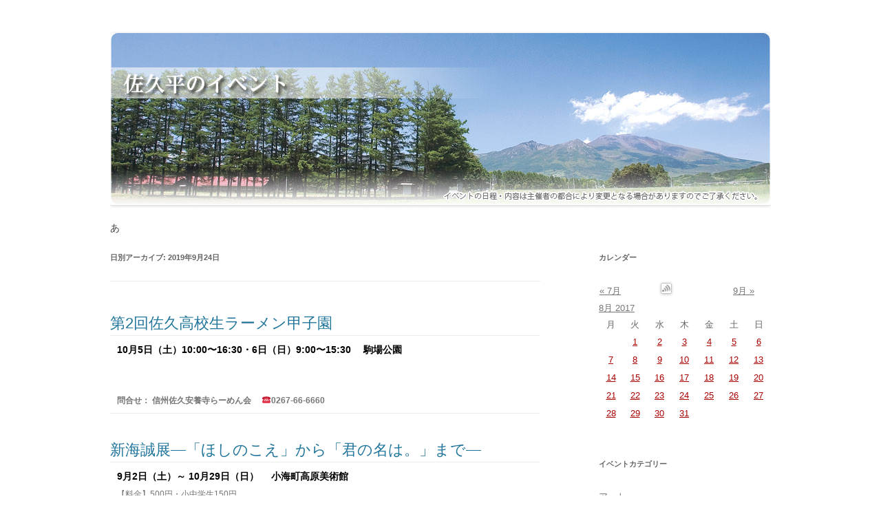

--- FILE ---
content_type: text/html; charset=UTF-8
request_url: https://sakudaira.info/event/?m=20170830
body_size: 165996
content:
<!DOCTYPE html>
<!--[if IE 7]>
<html class="ie ie7" lang="ja">
<![endif]-->
<!--[if IE 8]>
<html class="ie ie8" lang="ja">
<![endif]-->
<!--[if !(IE 7) | !(IE 8)  ]><!-->
<html lang="ja">
<!--<![endif]-->
<head>
<meta charset="UTF-8" />
<meta name="viewport" content="width=device-width" />
<title>30 | 8月 | 2017 | ぷらざINFO／東信エリアのイベント</title>
<link rel="profile" href="http://gmpg.org/xfn/11" />
<link rel="pingback" href="https://sakudaira.info/event/xmlrpc.php" />
<!--[if lt IE 9]>
<script src="https://sakudaira.info/event/wp-content/themes/twentytwelve2/js/html5.js" type="text/javascript"></script>
<![endif]-->
<link rel='dns-prefetch' href='//s.w.org' />
<link rel="alternate" type="application/rss+xml" title="ぷらざINFO／東信エリアのイベント &raquo; フィード" href="https://sakudaira.info/event/?feed=rss2" />
<link rel="alternate" type="application/rss+xml" title="ぷらざINFO／東信エリアのイベント &raquo; コメントフィード" href="https://sakudaira.info/event/?feed=comments-rss2" />
		<script type="text/javascript">
			window._wpemojiSettings = {"baseUrl":"https:\/\/s.w.org\/images\/core\/emoji\/11.2.0\/72x72\/","ext":".png","svgUrl":"https:\/\/s.w.org\/images\/core\/emoji\/11.2.0\/svg\/","svgExt":".svg","source":{"concatemoji":"https:\/\/sakudaira.info\/event\/wp-includes\/js\/wp-emoji-release.min.js?ver=5.1.19"}};
			!function(e,a,t){var n,r,o,i=a.createElement("canvas"),p=i.getContext&&i.getContext("2d");function s(e,t){var a=String.fromCharCode;p.clearRect(0,0,i.width,i.height),p.fillText(a.apply(this,e),0,0);e=i.toDataURL();return p.clearRect(0,0,i.width,i.height),p.fillText(a.apply(this,t),0,0),e===i.toDataURL()}function c(e){var t=a.createElement("script");t.src=e,t.defer=t.type="text/javascript",a.getElementsByTagName("head")[0].appendChild(t)}for(o=Array("flag","emoji"),t.supports={everything:!0,everythingExceptFlag:!0},r=0;r<o.length;r++)t.supports[o[r]]=function(e){if(!p||!p.fillText)return!1;switch(p.textBaseline="top",p.font="600 32px Arial",e){case"flag":return s([55356,56826,55356,56819],[55356,56826,8203,55356,56819])?!1:!s([55356,57332,56128,56423,56128,56418,56128,56421,56128,56430,56128,56423,56128,56447],[55356,57332,8203,56128,56423,8203,56128,56418,8203,56128,56421,8203,56128,56430,8203,56128,56423,8203,56128,56447]);case"emoji":return!s([55358,56760,9792,65039],[55358,56760,8203,9792,65039])}return!1}(o[r]),t.supports.everything=t.supports.everything&&t.supports[o[r]],"flag"!==o[r]&&(t.supports.everythingExceptFlag=t.supports.everythingExceptFlag&&t.supports[o[r]]);t.supports.everythingExceptFlag=t.supports.everythingExceptFlag&&!t.supports.flag,t.DOMReady=!1,t.readyCallback=function(){t.DOMReady=!0},t.supports.everything||(n=function(){t.readyCallback()},a.addEventListener?(a.addEventListener("DOMContentLoaded",n,!1),e.addEventListener("load",n,!1)):(e.attachEvent("onload",n),a.attachEvent("onreadystatechange",function(){"complete"===a.readyState&&t.readyCallback()})),(n=t.source||{}).concatemoji?c(n.concatemoji):n.wpemoji&&n.twemoji&&(c(n.twemoji),c(n.wpemoji)))}(window,document,window._wpemojiSettings);
		</script>
		<style type="text/css">
img.wp-smiley,
img.emoji {
	display: inline !important;
	border: none !important;
	box-shadow: none !important;
	height: 1em !important;
	width: 1em !important;
	margin: 0 .07em !important;
	vertical-align: -0.1em !important;
	background: none !important;
	padding: 0 !important;
}
</style>
	<link rel='stylesheet' id='wp-block-library-css'  href='https://sakudaira.info/event/wp-includes/css/dist/block-library/style.min.css?ver=5.1.19' type='text/css' media='all' />
<link rel='stylesheet' id='twentytwelve-style-css'  href='https://sakudaira.info/event/wp-content/themes/twentytwelve2/style.css?ver=5.1.19' type='text/css' media='all' />
<!--[if lt IE 9]>
<link rel='stylesheet' id='twentytwelve-ie-css'  href='https://sakudaira.info/event/wp-content/themes/twentytwelve2/css/ie.css?ver=20121010' type='text/css' media='all' />
<![endif]-->
<link rel='https://api.w.org/' href='https://sakudaira.info/event/index.php?rest_route=/' />
<link rel="EditURI" type="application/rsd+xml" title="RSD" href="https://sakudaira.info/event/xmlrpc.php?rsd" />
<link rel="wlwmanifest" type="application/wlwmanifest+xml" href="https://sakudaira.info/event/wp-includes/wlwmanifest.xml" /> 
<meta name="generator" content="WordPress 5.1.19" />

	<!-- Added by EventCalendar plugin. Version 3.1.4 -->
	<script type='text/javascript' src='https://sakudaira.info/event/wp-content/plugins/event-calendar/xmlhttprequest.js'></script>
	<script type='text/javascript' src='https://sakudaira.info/event/wp-content/plugins/event-calendar/ec3.js'></script>
	<script type='text/javascript'><!--
	ec3.start_of_week=1;
	ec3.month_of_year=new Array('1月','2月','3月','4月','5月','6月','7月','8月','9月','10月','11月','12月');
	ec3.month_abbrev=new Array('1月','2月','3月','4月','5月','6月','7月','8月','9月','10月','11月','12月');
	ec3.myfiles='https://sakudaira.info/event/wp-content/plugins/event-calendar';
	ec3.home='https://sakudaira.info/event';
	ec3.hide_logo=1;
	ec3.viewpostsfor="View posts for %1$s %2$s";
	// --></script>

<style type='text/css' media='screen'>
@import url(https://sakudaira.info/event/wp-content/plugins/event-calendar/ec3.css);
.ec3_ec {
 background-image:url(https://sakudaira.info/event/wp-content/plugins/event-calendar/ec.png) !IMPORTANT;
 background-image:none;
 filter:progid:DXImageTransform.Microsoft.AlphaImageLoader(src='https://sakudaira.info/event/wp-content/plugins/event-calendar/ec.png');
}
#ec3_shadow0 {
 background-image:url(https://sakudaira.info/event/wp-content/plugins/event-calendar/shadow0.png) !IMPORTANT;
 background-image:none;
}
#ec3_shadow0 div {
 filter:progid:DXImageTransform.Microsoft.AlphaImageLoader(src='https://sakudaira.info/event/wp-content/plugins/event-calendar/shadow0.png',sizingMethod='scale');
}
#ec3_shadow1 {
 background-image:url(https://sakudaira.info/event/wp-content/plugins/event-calendar/shadow1.png) !IMPORTANT;
 background-image:none;
 filter:progid:DXImageTransform.Microsoft.AlphaImageLoader(src='https://sakudaira.info/event/wp-content/plugins/event-calendar/shadow1.png',sizingMethod='crop');
}
#ec3_shadow2 {
 background-image:url(https://sakudaira.info/event/wp-content/plugins/event-calendar/shadow2.png) !IMPORTANT;
 background-image:none;
}
#ec3_shadow2 div {
 filter:progid:DXImageTransform.Microsoft.AlphaImageLoader(src='https://sakudaira.info/event/wp-content/plugins/event-calendar/shadow2.png',sizingMethod='scale');
}
</style>

	<style type="text/css">
			.site-title,
		.site-description {
			position: absolute !important;
			clip: rect(1px 1px 1px 1px); /* IE7 */
			clip: rect(1px, 1px, 1px, 1px);
		}
		</style>
	<style type="text/css" id="custom-background-css">
body.custom-background { background-color: #ffffff; }
</style>
	</head>

<body class="archive date custom-background custom-background-white">
<div id="page" class="hfeed site">
	<header id="masthead" class="site-header" role="banner">
		<hgroup>
			<h1 class="site-title"><a href="http://sakudaira.info/event/category/event/" title="ぷらざINFO／東信エリアのイベント" rel="home">ぷらざINFO／東信エリアのイベント</a></h1>
			<h2 class="site-description">イベントの日程・内容は主催者の都合により変更となる場合がありますのでご了承ください。</h2>
		</hgroup>

		

					<a href="http://sakudaira.info/event/category/event/"><img src="https://sakudaira.info/event/wp-content/uploads/sites/2/2013/10/ivent_title1.jpg" class="header-image" width="960" height="250" alt="" /></a>
			</header><!-- #masthead -->

	<div id="main" class="wrapper"><section clss="test"><div>あ</div></section>
	<section id="primary" class="site-content">
		<div id="content" role="main">

					<header class="archive-header">
				<h1 class="archive-title">日別アーカイブ: <span>2019年9月24日</span></h1>
			</header><!-- .archive-header -->
			
	<article id="post-12134" class="post-12134 post type-post status-publish format-standard hentry category-moyooshi category-event">
				<header class="entry-header">
									<h1 class="entry-title">
				<a href="https://sakudaira.info/event/?p=12134" title="第2回佐久高校生ラーメン甲子園 へのパーマリンク" rel="bookmark">第2回佐久高校生ラーメン甲子園</a>
		  </h1>
					</header><!-- .entry-header -->
				<div class="entry-content" style="margin-top:-20px; margin-bottom:-80px;">
        <table>
         <tr>
          <td>
          <!--イメージ-->
                              </td>
          <td style="vertical-align:top;" width="100%">
          <span style="font-size:14px; font-weight:bold; color:#000;">
          10月5日（土）10:00〜16:30・6日（日）9:00〜15:30          　駒場公園<br />
          </span>
		  <br /><br />
         <span style="font-weight:bold;">
           問合せ：
		信州佐久安養寺らーめん会		　☎0267-66-6660                </span>
          </td>
         </tr>
        </table>
        
								</div><!-- .entry-content -->
		
	</article><!-- #post -->

	<article id="post-7255" class="post-7255 post type-post status-publish format-standard hentry category-art category-event">
				<header class="entry-header">
									<h1 class="entry-title">
				<a href="https://sakudaira.info/event/?p=7255" title="新海誠展―「ほしのこえ」から「君の名は。」まで― へのパーマリンク" rel="bookmark">新海誠展―「ほしのこえ」から「君の名は。」まで―</a>
		  </h1>
					</header><!-- .entry-header -->
				<div class="entry-content" style="margin-top:-20px; margin-bottom:-80px;">
        <table>
         <tr>
          <td>
          <!--イメージ-->
                              </td>
          <td style="vertical-align:top;" width="100%">
          <span style="font-size:14px; font-weight:bold; color:#000;">
          9月2日（土）～ 10月29日（日）          　小海町高原美術館<br />
          </span>
		  【料金】500円・小中学生150円<br />
【内容】アニメーション監督・新海誠氏の15年の軌跡をたどる展覧会<br /><br />
         <span style="font-weight:bold;">
           問合せ：
				　☎0267-93-2133                </span>
          </td>
         </tr>
        </table>
        
								</div><!-- .entry-content -->
		
	</article><!-- #post -->

	<article id="post-7253" class="post-7253 post type-post status-publish format-standard hentry category-moyooshi category-event">
				<header class="entry-header">
									<h1 class="entry-title">
				<a href="https://sakudaira.info/event/?p=7253" title="信州小諸 城下町フェスタ へのパーマリンク" rel="bookmark">信州小諸 城下町フェスタ</a>
		  </h1>
					</header><!-- .entry-header -->
				<div class="entry-content" style="margin-top:-20px; margin-bottom:-80px;">
        <table>
         <tr>
          <td>
          <!--イメージ-->
                              </td>
          <td style="vertical-align:top;" width="100%">
          <span style="font-size:14px; font-weight:bold; color:#000;">
          9月21日（木）～ 25日（月）          　小諸市本町周辺<br />
          </span>
		  【料金】無料※体験教室は有料<br />
【内容】小諸の魅力をめぐり歩く<br /><br />
         <span style="font-weight:bold;">
           問合せ：
		小諸宿本陣主屋		　☎0267-24-7788                </span>
          </td>
         </tr>
        </table>
        
								</div><!-- .entry-content -->
		
	</article><!-- #post -->

	<article id="post-7251" class="post-7251 post type-post status-publish format-standard hentry category-moyooshi category-event">
				<header class="entry-header">
									<h1 class="entry-title">
				<a href="https://sakudaira.info/event/?p=7251" title="パペットのウェルカムパフォーマンス へのパーマリンク" rel="bookmark">パペットのウェルカムパフォーマンス</a>
		  </h1>
					</header><!-- .entry-header -->
				<div class="entry-content" style="margin-top:-20px; margin-bottom:-80px;">
        <table>
         <tr>
          <td>
          <!--イメージ-->
                              </td>
          <td style="vertical-align:top;" width="100%">
          <span style="font-size:14px; font-weight:bold; color:#000;">
          9月24日（日）10: 30～・13:00 ～・14:00～          　ペイネ美術館<br />
          </span>
		  【料金】入館料のみ<br />
【内容】パペットたちが自由に動き回りお出迎え<br /><br />
         <span style="font-weight:bold;">
           問合せ：
				　☎0267-46-6161                </span>
          </td>
         </tr>
        </table>
        
								</div><!-- .entry-content -->
		
	</article><!-- #post -->

	<article id="post-7249" class="post-7249 post type-post status-publish format-standard hentry category-moyooshi category-event">
				<header class="entry-header">
									<h1 class="entry-title">
				<a href="https://sakudaira.info/event/?p=7249" title="浅間吟道大会 へのパーマリンク" rel="bookmark">浅間吟道大会</a>
		  </h1>
					</header><!-- .entry-header -->
				<div class="entry-content" style="margin-top:-20px; margin-bottom:-80px;">
        <table>
         <tr>
          <td>
          <!--イメージ-->
                              </td>
          <td style="vertical-align:top;" width="100%">
          <span style="font-size:14px; font-weight:bold; color:#000;">
          9月2日（土）9:30開演          　小諸市文化会館<br />
          </span>
		  <br /><br />
         <span style="font-weight:bold;">
           問合せ：
		浅間吟道会事務局		　☎0267-22-1198                </span>
          </td>
         </tr>
        </table>
        
								</div><!-- .entry-content -->
		
	</article><!-- #post -->

	<article id="post-7247" class="post-7247 post type-post status-publish format-standard hentry category-moyooshi category-event">
				<header class="entry-header">
									<h1 class="entry-title">
				<a href="https://sakudaira.info/event/?p=7247" title="東御 ワインフェスタ へのパーマリンク" rel="bookmark">東御 ワインフェスタ</a>
		  </h1>
					</header><!-- .entry-header -->
				<div class="entry-content" style="margin-top:-20px; margin-bottom:-80px;">
        <table>
         <tr>
          <td>
          <!--イメージ-->
                              </td>
          <td style="vertical-align:top;" width="100%">
          <span style="font-size:14px; font-weight:bold; color:#000;">
          9月2日（土）12:00 ～18:00          　ラ・ヴェリテ<br />
          </span>
		  <br /><br />
         <span style="font-weight:bold;">
           問合せ：
		東御市観光協会		　☎0268-62-7701                </span>
          </td>
         </tr>
        </table>
        
								</div><!-- .entry-content -->
		
	</article><!-- #post -->

	<article id="post-7245" class="post-7245 post type-post status-publish format-standard hentry category-moyooshi category-event">
				<header class="entry-header">
									<h1 class="entry-title">
				<a href="https://sakudaira.info/event/?p=7245" title="完成見学会 へのパーマリンク" rel="bookmark">完成見学会</a>
		  </h1>
					</header><!-- .entry-header -->
				<div class="entry-content" style="margin-top:-20px; margin-bottom:-80px;">
        <table>
         <tr>
          <td>
          <!--イメージ-->
                              </td>
          <td style="vertical-align:top;" width="100%">
          <span style="font-size:14px; font-weight:bold; color:#000;">
          9月2日（土）・3日（日）10:00～ 16:00          　小諸市柏木<br />
          </span>
		  <br /><br />
         <span style="font-weight:bold;">
           問合せ：
		アイフルホーム		　☎0267-68-8817                </span>
          </td>
         </tr>
        </table>
        
								</div><!-- .entry-content -->
		
	</article><!-- #post -->

	<article id="post-7243" class="post-7243 post type-post status-publish format-standard hentry category-event category-music">
				<header class="entry-header">
									<h1 class="entry-title">
				<a href="https://sakudaira.info/event/?p=7243" title="田代万里生＆中山博之 モーツァルト×2コンサート へのパーマリンク" rel="bookmark">田代万里生＆中山博之 モーツァルト×2コンサート</a>
		  </h1>
					</header><!-- .entry-header -->
				<div class="entry-content" style="margin-top:-20px; margin-bottom:-80px;">
        <table>
         <tr>
          <td>
          <!--イメージ-->
                              </td>
          <td style="vertical-align:top;" width="100%">
          <span style="font-size:14px; font-weight:bold; color:#000;">
          9月2日（土）16: 30開演          　八ヶ岳高原音楽堂<br />
          </span>
		  【料金】9,200円<br /><br />
         <span style="font-weight:bold;">
           問合せ：
		八ヶ岳高原ロッジ		　☎0267-98-2131                </span>
          </td>
         </tr>
        </table>
        
								</div><!-- .entry-content -->
		
	</article><!-- #post -->

	<article id="post-7239" class="post-7239 post type-post status-publish format-standard hentry category-event category-music">
				<header class="entry-header">
									<h1 class="entry-title">
				<a href="https://sakudaira.info/event/?p=7239" title="第2回軽井沢ツイッターピアノの会 へのパーマリンク" rel="bookmark">第2回軽井沢ツイッターピアノの会</a>
		  </h1>
					</header><!-- .entry-header -->
				<div class="entry-content" style="margin-top:-20px; margin-bottom:-80px;">
        <table>
         <tr>
          <td>
          <!--イメージ-->
                              </td>
          <td style="vertical-align:top;" width="100%">
          <span style="font-size:14px; font-weight:bold; color:#000;">
          9月2日（土）11:30開演          　軽井沢大賀ホール<br />
          </span>
		  【料金】無料<br /><br />
         <span style="font-weight:bold;">
           問合せ：
				　☎0267-42-0055                </span>
          </td>
         </tr>
        </table>
        
								</div><!-- .entry-content -->
		
	</article><!-- #post -->

	<article id="post-7237" class="post-7237 post type-post status-publish format-standard hentry category-moyooshi category-event">
				<header class="entry-header">
									<h1 class="entry-title">
				<a href="https://sakudaira.info/event/?p=7237" title="第14回県民公開講座 歯を治して健康寿命を延伸しましょう―歯周病と全身疾患の関連とその対策 へのパーマリンク" rel="bookmark">第14回県民公開講座 歯を治して健康寿命を延伸しましょう―歯周病と全身疾患の関連とその対策</a>
		  </h1>
					</header><!-- .entry-header -->
				<div class="entry-content" style="margin-top:-20px; margin-bottom:-80px;">
        <table>
         <tr>
          <td>
          <!--イメージ-->
                              </td>
          <td style="vertical-align:top;" width="100%">
          <span style="font-size:14px; font-weight:bold; color:#000;">
          9月3日（日）13:20～15:20          　佐久平交流センター<br />
          </span>
		  【料金】無料<br /><br />
         <span style="font-weight:bold;">
           問合せ：
		長野県歯科衛生士会		　☎026-273- 6366                </span>
          </td>
         </tr>
        </table>
        
								</div><!-- .entry-content -->
		
	</article><!-- #post -->

	<article id="post-7235" class="post-7235 post type-post status-publish format-standard hentry category-moyooshi category-event">
				<header class="entry-header">
									<h1 class="entry-title">
				<a href="https://sakudaira.info/event/?p=7235" title="小諸八幡宮八朔相撲 へのパーマリンク" rel="bookmark">小諸八幡宮八朔相撲</a>
		  </h1>
					</header><!-- .entry-header -->
				<div class="entry-content" style="margin-top:-20px; margin-bottom:-80px;">
        <table>
         <tr>
          <td>
          <!--イメージ-->
                              </td>
          <td style="vertical-align:top;" width="100%">
          <span style="font-size:14px; font-weight:bold; color:#000;">
          9月3日（日）11: 00～          　八幡宮神社<br />
          </span>
		  <br /><br />
         <span style="font-weight:bold;">
           問合せ：
		小諸市商工観光課		　☎0267-22-1700                </span>
          </td>
         </tr>
        </table>
        
								</div><!-- .entry-content -->
		
	</article><!-- #post -->

	<article id="post-7233" class="post-7233 post type-post status-publish format-standard hentry category-moyooshi category-event">
				<header class="entry-header">
									<h1 class="entry-title">
				<a href="https://sakudaira.info/event/?p=7233" title="ちびっ子スケート教室 へのパーマリンク" rel="bookmark">ちびっ子スケート教室</a>
		  </h1>
					</header><!-- .entry-header -->
				<div class="entry-content" style="margin-top:-20px; margin-bottom:-80px;">
        <table>
         <tr>
          <td>
          <!--イメージ-->
                              </td>
          <td style="vertical-align:top;" width="100%">
          <span style="font-size:14px; font-weight:bold; color:#000;">
          9月3日（日）・16日（土）14:50～16:20          　風越公園アイスアリーナ<br />
          </span>
		  <br /><br />
         <span style="font-weight:bold;">
           問合せ：
		スカップ軽井沢		　☎0267-48-2145                </span>
          </td>
         </tr>
        </table>
        
								</div><!-- .entry-content -->
		
	</article><!-- #post -->

	<article id="post-7231" class="post-7231 post type-post status-publish format-standard hentry category-moyooshi category-event">
				<header class="entry-header">
									<h1 class="entry-title">
				<a href="https://sakudaira.info/event/?p=7231" title="ナイスミドル＆ミディーパーティー へのパーマリンク" rel="bookmark">ナイスミドル＆ミディーパーティー</a>
		  </h1>
					</header><!-- .entry-header -->
				<div class="entry-content" style="margin-top:-20px; margin-bottom:-80px;">
        <table>
         <tr>
          <td>
          <!--イメージ-->
                              </td>
          <td style="vertical-align:top;" width="100%">
          <span style="font-size:14px; font-weight:bold; color:#000;">
          9月3日（日）18:00～          　小諸市御影新田 カフェ・ガーディアン<br />
          </span>
		  <br /><br />
         <span style="font-weight:bold;">
           問合せ：
		マリッジ佐久平		　☎0267-67-7338                </span>
          </td>
         </tr>
        </table>
        
								</div><!-- .entry-content -->
		
	</article><!-- #post -->

	<article id="post-7229" class="post-7229 post type-post status-publish format-standard hentry category-moyooshi category-event">
				<header class="entry-header">
									<h1 class="entry-title">
				<a href="https://sakudaira.info/event/?p=7229" title="ベビーアート へのパーマリンク" rel="bookmark">ベビーアート</a>
		  </h1>
					</header><!-- .entry-header -->
				<div class="entry-content" style="margin-top:-20px; margin-bottom:-80px;">
        <table>
         <tr>
          <td>
          <!--イメージ-->
                              </td>
          <td style="vertical-align:top;" width="100%">
          <span style="font-size:14px; font-weight:bold; color:#000;">
          9月7日（木）14:00～ 16:00          　シャレニー佐久店<br />
          </span>
		  <br /><br />
         <span style="font-weight:bold;">
           問合せ：
				　☎0120-667-402                </span>
          </td>
         </tr>
        </table>
        
								</div><!-- .entry-content -->
		
	</article><!-- #post -->

	<article id="post-7227" class="post-7227 post type-post status-publish format-standard hentry category-moyooshi category-event">
				<header class="entry-header">
									<h1 class="entry-title">
				<a href="https://sakudaira.info/event/?p=7227" title="抽出器具による味わいの飲み比べ へのパーマリンク" rel="bookmark">抽出器具による味わいの飲み比べ</a>
		  </h1>
					</header><!-- .entry-header -->
				<div class="entry-content" style="margin-top:-20px; margin-bottom:-80px;">
        <table>
         <tr>
          <td>
          <!--イメージ-->
                              </td>
          <td style="vertical-align:top;" width="100%">
          <span style="font-size:14px; font-weight:bold; color:#000;">
          9月7日（木）・14日（木）・21日（木）・28日（木） 13:30～12:00・18:30～19: 00          　丸山珈琲小諸店<br />
          </span>
		  <br /><br />
         <span style="font-weight:bold;">
           問合せ：
				　☎0267-31-0075                </span>
          </td>
         </tr>
        </table>
        
								</div><!-- .entry-content -->
		
	</article><!-- #post -->

	<article id="post-7225" class="post-7225 post type-post status-publish format-standard hentry category-moyooshi category-event">
				<header class="entry-header">
									<h1 class="entry-title">
				<a href="https://sakudaira.info/event/?p=7225" title="お客様大感謝祭 へのパーマリンク" rel="bookmark">お客様大感謝祭</a>
		  </h1>
					</header><!-- .entry-header -->
				<div class="entry-content" style="margin-top:-20px; margin-bottom:-80px;">
        <table>
         <tr>
          <td>
          <!--イメージ-->
                              </td>
          <td style="vertical-align:top;" width="100%">
          <span style="font-size:14px; font-weight:bold; color:#000;">
          9月9日（土）・10日（日）10: 00～16:00          　ディレタント<br />
          </span>
		  【料金】1,000円・小学生以下500円<br /><br />
         <span style="font-weight:bold;">
           問合せ：
				　☎0267-41-0406                </span>
          </td>
         </tr>
        </table>
        
								</div><!-- .entry-content -->
		
	</article><!-- #post -->

	<article id="post-7223" class="post-7223 post type-post status-publish format-standard hentry category-moyooshi category-event">
				<header class="entry-header">
									<h1 class="entry-title">
				<a href="https://sakudaira.info/event/?p=7223" title="Premier Cuisine試食会 へのパーマリンク" rel="bookmark">Premier Cuisine試食会</a>
		  </h1>
					</header><!-- .entry-header -->
				<div class="entry-content" style="margin-top:-20px; margin-bottom:-80px;">
        <table>
         <tr>
          <td>
          <!--イメージ-->
                              </td>
          <td style="vertical-align:top;" width="100%">
          <span style="font-size:14px; font-weight:bold; color:#000;">
          9月3日（日）・9日（土）・10日（日）・18日（月）・24日（日）          　ヴィーナスコート佐久平<br />
          </span>
		  <br /><br />
         <span style="font-weight:bold;">
           問合せ：
				　☎267-67-6000                </span>
          </td>
         </tr>
        </table>
        
								</div><!-- .entry-content -->
		
	</article><!-- #post -->

	<article id="post-7221" class="post-7221 post type-post status-publish format-standard hentry category-event category-music">
				<header class="entry-header">
									<h1 class="entry-title">
				<a href="https://sakudaira.info/event/?p=7221" title="入山ひとみジャズヴァイオリン デュオ へのパーマリンク" rel="bookmark">入山ひとみジャズヴァイオリン デュオ</a>
		  </h1>
					</header><!-- .entry-header -->
				<div class="entry-content" style="margin-top:-20px; margin-bottom:-80px;">
        <table>
         <tr>
          <td>
          <!--イメージ-->
                              </td>
          <td style="vertical-align:top;" width="100%">
          <span style="font-size:14px; font-weight:bold; color:#000;">
          9月9日（土）14:00開演          　佐久穂町生涯学習館<br />
          </span>
		  【料金】無料<br /><br />
         <span style="font-weight:bold;">
           問合せ：
		佐久穂町公民館		　☎0267- 86-2041                </span>
          </td>
         </tr>
        </table>
        
								</div><!-- .entry-content -->
		
	</article><!-- #post -->

	<article id="post-7219" class="post-7219 post type-post status-publish format-standard hentry category-event category-music">
				<header class="entry-header">
									<h1 class="entry-title">
				<a href="https://sakudaira.info/event/?p=7219" title="石川さゆり＆矢野顕子 コンサート へのパーマリンク" rel="bookmark">石川さゆり＆矢野顕子 コンサート</a>
		  </h1>
					</header><!-- .entry-header -->
				<div class="entry-content" style="margin-top:-20px; margin-bottom:-80px;">
        <table>
         <tr>
          <td>
          <!--イメージ-->
                              </td>
          <td style="vertical-align:top;" width="100%">
          <span style="font-size:14px; font-weight:bold; color:#000;">
          9月9日（土）・10日（日）17:00開演          　八ヶ岳高原音楽堂<br />
          </span>
		  【料金】12,300円<br /><br />
         <span style="font-weight:bold;">
           問合せ：
		八ヶ岳高原ロッジ		　☎0267- 98-2131                </span>
          </td>
         </tr>
        </table>
        
								</div><!-- .entry-content -->
		
	</article><!-- #post -->

	<article id="post-7217" class="post-7217 post type-post status-publish format-standard hentry category-moyooshi category-event">
				<header class="entry-header">
									<h1 class="entry-title">
				<a href="https://sakudaira.info/event/?p=7217" title="ヒルクライム佐久2017 へのパーマリンク" rel="bookmark">ヒルクライム佐久2017</a>
		  </h1>
					</header><!-- .entry-header -->
				<div class="entry-content" style="margin-top:-20px; margin-bottom:-80px;">
        <table>
         <tr>
          <td>
          <!--イメージ-->
                              </td>
          <td style="vertical-align:top;" width="100%">
          <span style="font-size:14px; font-weight:bold; color:#000;">
          9月10日（日）          　蓼科スカイライン<br />
          </span>
		  <br /><br />
         <span style="font-weight:bold;">
           問合せ：
		実行委員会		　☎0267- 62-3285                </span>
          </td>
         </tr>
        </table>
        
								</div><!-- .entry-content -->
		
	</article><!-- #post -->

	<article id="post-7215" class="post-7215 post type-post status-publish format-standard hentry category-event category-music">
				<header class="entry-header">
									<h1 class="entry-title">
				<a href="https://sakudaira.info/event/?p=7215" title="セプテンバーコンサートin佐久 へのパーマリンク" rel="bookmark">セプテンバーコンサートin佐久</a>
		  </h1>
					</header><!-- .entry-header -->
				<div class="entry-content" style="margin-top:-20px; margin-bottom:-80px;">
        <table>
         <tr>
          <td>
          <!--イメージ-->
                              </td>
          <td style="vertical-align:top;" width="100%">
          <span style="font-size:14px; font-weight:bold; color:#000;">
          9月10日（日）10:00～16:00          　佐久市コスモホール他<br />
          </span>
		  【料金】無料<br /><br />
         <span style="font-weight:bold;">
           問合せ：
		佐久市文化事業団		　☎0267- 82-3962                </span>
          </td>
         </tr>
        </table>
        
								</div><!-- .entry-content -->
		
	</article><!-- #post -->

	<article id="post-7213" class="post-7213 post type-post status-publish format-standard hentry category-event category-music">
				<header class="entry-header">
									<h1 class="entry-title">
				<a href="https://sakudaira.info/event/?p=7213" title="佐久長聖中学高等学校吹奏楽部 第28回定期演奏会 へのパーマリンク" rel="bookmark">佐久長聖中学高等学校吹奏楽部 第28回定期演奏会</a>
		  </h1>
					</header><!-- .entry-header -->
				<div class="entry-content" style="margin-top:-20px; margin-bottom:-80px;">
        <table>
         <tr>
          <td>
          <!--イメージ-->
                              </td>
          <td style="vertical-align:top;" width="100%">
          <span style="font-size:14px; font-weight:bold; color:#000;">
          9月10日（日）13:30開演          　小諸市文化会館<br />
          </span>
		  <br /><br />
         <span style="font-weight:bold;">
           問合せ：
		佐久長聖中学高等学校		　☎0267-68-5588                </span>
          </td>
         </tr>
        </table>
        
								</div><!-- .entry-content -->
		
	</article><!-- #post -->

	<article id="post-7211" class="post-7211 post type-post status-publish format-standard hentry category-moyooshi category-event">
				<header class="entry-header">
									<h1 class="entry-title">
				<a href="https://sakudaira.info/event/?p=7211" title="超かんたん!!マネーセミナー へのパーマリンク" rel="bookmark">超かんたん!!マネーセミナー</a>
		  </h1>
					</header><!-- .entry-header -->
				<div class="entry-content" style="margin-top:-20px; margin-bottom:-80px;">
        <table>
         <tr>
          <td>
          <!--イメージ-->
                              </td>
          <td style="vertical-align:top;" width="100%">
          <span style="font-size:14px; font-weight:bold; color:#000;">
          9月10日（日）10:30～12:00          　小山家具臼田本店<br />
          </span>
		  【料金】無料<br /><br />
         <span style="font-weight:bold;">
           問合せ：
				　☎0267- 82-0011                </span>
          </td>
         </tr>
        </table>
        
								</div><!-- .entry-content -->
		
	</article><!-- #post -->

	<article id="post-7209" class="post-7209 post type-post status-publish format-standard hentry category-moyooshi category-event">
				<header class="entry-header">
									<h1 class="entry-title">
				<a href="https://sakudaira.info/event/?p=7209" title="骨盤調整ヨガ® へのパーマリンク" rel="bookmark">骨盤調整ヨガ®</a>
		  </h1>
					</header><!-- .entry-header -->
				<div class="entry-content" style="margin-top:-20px; margin-bottom:-80px;">
        <table>
         <tr>
          <td>
          <!--イメージ-->
                              </td>
          <td style="vertical-align:top;" width="100%">
          <span style="font-size:14px; font-weight:bold; color:#000;">
          9月13日（水）・27日（水） 18:45～20:00          　コワーキングスペースiitoco!!<br />
          </span>
		  【料金】1,800円（マットレンタル別途）<br />
【内容】13歳以上の方（マタニティ可）・3組<br /><br />
         <span style="font-weight:bold;">
           問合せ：
				　☎090- 2374-3014                </span>
          </td>
         </tr>
        </table>
        
								</div><!-- .entry-content -->
		
	</article><!-- #post -->

	<article id="post-7207" class="post-7207 post type-post status-publish format-standard hentry category-event category-nature-culture">
				<header class="entry-header">
									<h1 class="entry-title">
				<a href="https://sakudaira.info/event/?p=7207" title="第2回星座教室「土星と夏の星座を見つけよう！」 へのパーマリンク" rel="bookmark">第2回星座教室「土星と夏の星座を見つけよう！」</a>
		  </h1>
					</header><!-- .entry-header -->
				<div class="entry-content" style="margin-top:-20px; margin-bottom:-80px;">
        <table>
         <tr>
          <td>
          <!--イメージ-->
                              </td>
          <td style="vertical-align:top;" width="100%">
          <span style="font-size:14px; font-weight:bold; color:#000;">
          9月15日（金）19: 30～21:00          　うすだスタードーム<br />
          </span>
		  <br /><br />
         <span style="font-weight:bold;">
           問合せ：
				　☎0267-82-0200                </span>
          </td>
         </tr>
        </table>
        
								</div><!-- .entry-content -->
		
	</article><!-- #post -->

	<article id="post-7205" class="post-7205 post type-post status-publish format-standard hentry category-moyooshi category-event">
				<header class="entry-header">
									<h1 class="entry-title">
				<a href="https://sakudaira.info/event/?p=7205" title="平安堂 Presents 松山三四六 コンサートツアー2017「うたたね」第4弾～おとなのうたたね～ へのパーマリンク" rel="bookmark">平安堂 Presents 松山三四六 コンサートツアー2017「うたたね」第4弾～おとなのうたたね～</a>
		  </h1>
					</header><!-- .entry-header -->
				<div class="entry-content" style="margin-top:-20px; margin-bottom:-80px;">
        <table>
         <tr>
          <td>
          <!--イメージ-->
                              </td>
          <td style="vertical-align:top;" width="100%">
          <span style="font-size:14px; font-weight:bold; color:#000;">
          9月16日（土）17:00開演          　軽井沢大賀ホール<br />
          </span>
		  【料金】S席6,000円<br /><br />
         <span style="font-weight:bold;">
           問合せ：
				　☎0267-31-5555                </span>
          </td>
         </tr>
        </table>
        
								</div><!-- .entry-content -->
		
	</article><!-- #post -->

	<article id="post-7203" class="post-7203 post type-post status-publish format-standard hentry category-moyooshi category-event">
				<header class="entry-header">
									<h1 class="entry-title">
				<a href="https://sakudaira.info/event/?p=7203" title="軽井沢スイーツコレクション 2017秋 へのパーマリンク" rel="bookmark">軽井沢スイーツコレクション 2017秋</a>
		  </h1>
					</header><!-- .entry-header -->
				<div class="entry-content" style="margin-top:-20px; margin-bottom:-80px;">
        <table>
         <tr>
          <td>
          <!--イメージ-->
                              </td>
          <td style="vertical-align:top;" width="100%">
          <span style="font-size:14px; font-weight:bold; color:#000;">
          9月16日（木）～11月30日（木）          　星野リゾート 軽井沢ホテルブレストンコート ザ・ラウンジ<br />
          </span>
		  <br /><br />
         <span style="font-weight:bold;">
           問合せ：
				　☎0267-46-6200                </span>
          </td>
         </tr>
        </table>
        
								</div><!-- .entry-content -->
		
	</article><!-- #post -->

	<article id="post-7201" class="post-7201 post type-post status-publish format-standard hentry category-event category-music">
				<header class="entry-header">
									<h1 class="entry-title">
				<a href="https://sakudaira.info/event/?p=7201" title="八ヶ岳チェンバーミュージック・コレクション へのパーマリンク" rel="bookmark">八ヶ岳チェンバーミュージック・コレクション</a>
		  </h1>
					</header><!-- .entry-header -->
				<div class="entry-content" style="margin-top:-20px; margin-bottom:-80px;">
        <table>
         <tr>
          <td>
          <!--イメージ-->
                              </td>
          <td style="vertical-align:top;" width="100%">
          <span style="font-size:14px; font-weight:bold; color:#000;">
          9月16日（土）・17日（日）11: 00～12:00・15:00～16:00・17: 00～18:00          　八ヶ岳高原音楽堂<br />
          </span>
		  【料金】1回券3,400円他<br /><br />
         <span style="font-weight:bold;">
           問合せ：
		八ヶ岳高原ロッジ		　☎0267- 98-2131                </span>
          </td>
         </tr>
        </table>
        
								</div><!-- .entry-content -->
		
	</article><!-- #post -->

	<article id="post-7199" class="post-7199 post type-post status-publish format-standard hentry category-moyooshi category-event">
				<header class="entry-header">
									<h1 class="entry-title">
				<a href="https://sakudaira.info/event/?p=7199" title="ぴんころウォーク へのパーマリンク" rel="bookmark">ぴんころウォーク</a>
		  </h1>
					</header><!-- .entry-header -->
				<div class="entry-content" style="margin-top:-20px; margin-bottom:-80px;">
        <table>
         <tr>
          <td>
          <!--イメージ-->
                              </td>
          <td style="vertical-align:top;" width="100%">
          <span style="font-size:14px; font-weight:bold; color:#000;">
          9月17日（日）          　佐久総合運動公園陸上競技場<br />
          </span>
		  <br /><br />
         <span style="font-weight:bold;">
           問合せ：
		abn長野朝日放送内ぴんころウォーク係		　☎026-223-3152                </span>
          </td>
         </tr>
        </table>
        
								</div><!-- .entry-content -->
		
	</article><!-- #post -->

	<article id="post-7196" class="post-7196 post type-post status-publish format-standard hentry category-moyooshi category-event">
				<header class="entry-header">
									<h1 class="entry-title">
				<a href="https://sakudaira.info/event/?p=7196" title="PAS「本格的なヴォーカル体験」講座 へのパーマリンク" rel="bookmark">PAS「本格的なヴォーカル体験」講座</a>
		  </h1>
					</header><!-- .entry-header -->
				<div class="entry-content" style="margin-top:-20px; margin-bottom:-80px;">
        <table>
         <tr>
          <td>
          <!--イメージ-->
                              </td>
          <td style="vertical-align:top;" width="100%">
          <span style="font-size:14px; font-weight:bold; color:#000;">
          9月17日（日）13:30～（予定）          　佐久市コスモホール<br />
          </span>
		  【料金】500円<br /><br />
         <span style="font-weight:bold;">
           問合せ：
		佐久市文化事業団		　☎0267-82-3962                </span>
          </td>
         </tr>
        </table>
        
								</div><!-- .entry-content -->
		
	</article><!-- #post -->

	<article id="post-7192" class="post-7192 post type-post status-publish format-standard hentry category-event category-music">
				<header class="entry-header">
									<h1 class="entry-title">
				<a href="https://sakudaira.info/event/?p=7192" title="石丸幹二×つのだたかし リュートとつむぐ歌と詩の世界 へのパーマリンク" rel="bookmark">石丸幹二×つのだたかし リュートとつむぐ歌と詩の世界</a>
		  </h1>
					</header><!-- .entry-header -->
				<div class="entry-content" style="margin-top:-20px; margin-bottom:-80px;">
        <table>
         <tr>
          <td>
          <!--イメージ-->
                              </td>
          <td style="vertical-align:top;" width="100%">
          <span style="font-size:14px; font-weight:bold; color:#000;">
          9月18日（月）16:30開演          　八ヶ岳高原音楽堂<br />
          </span>
		  【料金】10,200円<br /><br />
         <span style="font-weight:bold;">
           問合せ：
		八ヶ岳高原ロッジ		　☎0267-98- 2131                </span>
          </td>
         </tr>
        </table>
        
								</div><!-- .entry-content -->
		
	</article><!-- #post -->

	<article id="post-7190" class="post-7190 post type-post status-publish format-standard hentry category-event category-music">
				<header class="entry-header">
									<h1 class="entry-title">
				<a href="https://sakudaira.info/event/?p=7190" title="語りと名曲で綴る成尾亜矢子ピアノリサイタル へのパーマリンク" rel="bookmark">語りと名曲で綴る成尾亜矢子ピアノリサイタル</a>
		  </h1>
					</header><!-- .entry-header -->
				<div class="entry-content" style="margin-top:-20px; margin-bottom:-80px;">
        <table>
         <tr>
          <td>
          <!--イメージ-->
                              </td>
          <td style="vertical-align:top;" width="100%">
          <span style="font-size:14px; font-weight:bold; color:#000;">
          9月18日（月）14: 00開演          　軽井沢大賀ホール<br />
          </span>
		  【料金】3,000円他<br /><br />
         <span style="font-weight:bold;">
           問合せ：
				　☎0267-31-5555                </span>
          </td>
         </tr>
        </table>
        
								</div><!-- .entry-content -->
		
	</article><!-- #post -->

	<article id="post-7188" class="post-7188 post type-post status-publish format-standard hentry category-moyooshi category-event">
				<header class="entry-header">
									<h1 class="entry-title">
				<a href="https://sakudaira.info/event/?p=7188" title="運動会 小さいお友だちもいっちゃんマンにへ～んしん!! へのパーマリンク" rel="bookmark">運動会 小さいお友だちもいっちゃんマンにへ～んしん!!</a>
		  </h1>
					</header><!-- .entry-header -->
				<div class="entry-content" style="margin-top:-20px; margin-bottom:-80px;">
        <table>
         <tr>
          <td>
          <!--イメージ-->
                              </td>
          <td style="vertical-align:top;" width="100%">
          <span style="font-size:14px; font-weight:bold; color:#000;">
          9月23日（土）9:30～受付          　小諸野岸幼稚園<br />
          </span>
		  <br /><br />
         <span style="font-weight:bold;">
           問合せ：
				　☎0267-22-2406                </span>
          </td>
         </tr>
        </table>
        
								</div><!-- .entry-content -->
		
	</article><!-- #post -->

	<article id="post-7186" class="post-7186 post type-post status-publish format-standard hentry category-moyooshi category-event">
				<header class="entry-header">
									<h1 class="entry-title">
				<a href="https://sakudaira.info/event/?p=7186" title="運動会 パワーぜんかいちびっこがんばりまん! へのパーマリンク" rel="bookmark">運動会 パワーぜんかいちびっこがんばりまん!</a>
		  </h1>
					</header><!-- .entry-header -->
				<div class="entry-content" style="margin-top:-20px; margin-bottom:-80px;">
        <table>
         <tr>
          <td>
          <!--イメージ-->
                              </td>
          <td style="vertical-align:top;" width="100%">
          <span style="font-size:14px; font-weight:bold; color:#000;">
          9月23日（土）9:00 ～受付          　佐久幼稚園<br />
          </span>
		  <br /><br />
         <span style="font-weight:bold;">
           問合せ：
				　☎0267-67-1508                </span>
          </td>
         </tr>
        </table>
        
								</div><!-- .entry-content -->
		
	</article><!-- #post -->

	<article id="post-7184" class="post-7184 post type-post status-publish format-standard hentry category-moyooshi category-event">
				<header class="entry-header">
									<h1 class="entry-title">
				<a href="https://sakudaira.info/event/?p=7184" title="運動会 ちびっこスター★よ～いどん!! へのパーマリンク" rel="bookmark">運動会 ちびっこスター★よ～いどん!!</a>
		  </h1>
					</header><!-- .entry-header -->
				<div class="entry-content" style="margin-top:-20px; margin-bottom:-80px;">
        <table>
         <tr>
          <td>
          <!--イメージ-->
                              </td>
          <td style="vertical-align:top;" width="100%">
          <span style="font-size:14px; font-weight:bold; color:#000;">
          9月23日（土）9:00～受付          　佐久南幼稚園<br />
          </span>
		  <br /><br />
         <span style="font-weight:bold;">
           問合せ：
				　☎0267-82-1155                </span>
          </td>
         </tr>
        </table>
        
								</div><!-- .entry-content -->
		
	</article><!-- #post -->

	<article id="post-7182" class="post-7182 post type-post status-publish format-standard hentry category-moyooshi category-event">
				<header class="entry-header">
									<h1 class="entry-title">
				<a href="https://sakudaira.info/event/?p=7182" title="ロクディム佐久公演 へのパーマリンク" rel="bookmark">ロクディム佐久公演</a>
		  </h1>
					</header><!-- .entry-header -->
				<div class="entry-content" style="margin-top:-20px; margin-bottom:-80px;">
        <table>
         <tr>
          <td>
          <!--イメージ-->
                              </td>
          <td style="vertical-align:top;" width="100%">
          <span style="font-size:14px; font-weight:bold; color:#000;">
          9月24日（日）14:00～          　佐久市コスモホール<br />
          </span>
		  <br /><br />
         <span style="font-weight:bold;">
           問合せ：
		佐久市文化事業団		　☎0267-82-3962                </span>
          </td>
         </tr>
        </table>
        
								</div><!-- .entry-content -->
		
	</article><!-- #post -->

	<article id="post-7180" class="post-7180 post type-post status-publish format-standard hentry category-event category-music">
				<header class="entry-header">
									<h1 class="entry-title">
				<a href="https://sakudaira.info/event/?p=7180" title="坂田早苗＆佐々木秀実ドラマティックコンサート へのパーマリンク" rel="bookmark">坂田早苗＆佐々木秀実ドラマティックコンサート</a>
		  </h1>
					</header><!-- .entry-header -->
				<div class="entry-content" style="margin-top:-20px; margin-bottom:-80px;">
        <table>
         <tr>
          <td>
          <!--イメージ-->
                              </td>
          <td style="vertical-align:top;" width="100%">
          <span style="font-size:14px; font-weight:bold; color:#000;">
          9月24日（日）14:00 開演          　軽井沢大賀ホール<br />
          </span>
		  【料金】S席6,000円他<br /><br />
         <span style="font-weight:bold;">
           問合せ：
				　☎0267-31-5555                </span>
          </td>
         </tr>
        </table>
        
								</div><!-- .entry-content -->
		
	</article><!-- #post -->

	<article id="post-7178" class="post-7178 post type-post status-publish format-standard hentry category-moyooshi category-event">
				<header class="entry-header">
									<h1 class="entry-title">
				<a href="https://sakudaira.info/event/?p=7178" title="Beauty&#038;Wedding Festa へのパーマリンク" rel="bookmark">Beauty&#038;Wedding Festa</a>
		  </h1>
					</header><!-- .entry-header -->
				<div class="entry-content" style="margin-top:-20px; margin-bottom:-80px;">
        <table>
         <tr>
          <td>
          <!--イメージ-->
                              </td>
          <td style="vertical-align:top;" width="100%">
          <span style="font-size:14px; font-weight:bold; color:#000;">
          9月24日（日）受付12:00～          　グランドエクシブ軽井沢<br />
          </span>
		  <br /><br />
         <span style="font-weight:bold;">
           問合せ：
				　☎問0267-46-4442                </span>
          </td>
         </tr>
        </table>
        
								</div><!-- .entry-content -->
		
	</article><!-- #post -->

	<article id="post-7175" class="post-7175 post type-post status-publish format-standard hentry category-moyooshi category-event">
				<header class="entry-header">
									<h1 class="entry-title">
				<a href="https://sakudaira.info/event/?p=7175" title="湯原神社 式三番 へのパーマリンク" rel="bookmark">湯原神社 式三番</a>
		  </h1>
					</header><!-- .entry-header -->
				<div class="entry-content" style="margin-top:-20px; margin-bottom:-80px;">
        <table>
         <tr>
          <td>
          <!--イメージ-->
                              </td>
          <td style="vertical-align:top;" width="100%">
          <span style="font-size:14px; font-weight:bold; color:#000;">
          9月24日（日）          　湯原神社<br />
          </span>
		  <br /><br />
         <span style="font-weight:bold;">
           問合せ：
		佐久市観光協会臼田支部		　☎0267-62-3285                </span>
          </td>
         </tr>
        </table>
        
								</div><!-- .entry-content -->
		
	</article><!-- #post -->

	<article id="post-7173" class="post-7173 post type-post status-publish format-standard hentry category-moyooshi category-event">
				<header class="entry-header">
									<h1 class="entry-title">
				<a href="https://sakudaira.info/event/?p=7173" title="笑いヨガ～心と身体の栄養源～ へのパーマリンク" rel="bookmark">笑いヨガ～心と身体の栄養源～</a>
		  </h1>
					</header><!-- .entry-header -->
				<div class="entry-content" style="margin-top:-20px; margin-bottom:-80px;">
        <table>
         <tr>
          <td>
          <!--イメージ-->
                              </td>
          <td style="vertical-align:top;" width="100%">
          <span style="font-size:14px; font-weight:bold; color:#000;">
          9月25日（月）11:00～12:00          　佐久創造館<br />
          </span>
		  【料金】1,000円<br /><br />
         <span style="font-weight:bold;">
           問合せ：
				　☎090-1115-8439                </span>
          </td>
         </tr>
        </table>
        
								</div><!-- .entry-content -->
		
	</article><!-- #post -->
		<nav id="nav-below" class="navigation" role="navigation">
			<h3 class="assistive-text">投稿ナビゲーション</h3>
			<div class="nav-previous alignleft"><a href="https://sakudaira.info/event/?m=20170830&#038;paged=2" ><span class="meta-nav">&larr;</span> 過去の投稿</a></div>
			<div class="nav-next alignright"></div>
		</nav><!-- #nav-below .navigation -->
	
				</div><!-- #content -->
	</section><!-- #primary -->


			<div id="secondary" class="widget-area" role="complementary">
			<aside id="event-calendar" class="widget ec3_widget_cal"><h3 class="widget-title">カレンダー</h3><div id='wp-calendar'>
<table class='nav'><tbody><tr>
	<td id='prev'><a id='ec3_prev' href='https://sakudaira.info/event/?m=201707'>&laquo;&nbsp;7月</a></td>
	<td><img id='ec3_spinner' style='display:none' src='https://sakudaira.info/event/wp-content/plugins/event-calendar/ec_load.gif' alt='spinner' />
	    <a id='ec3_publish' href='https://sakudaira.info/event/?ec3_ical' title='iCalendarを利用する'>
	     <img src='https://sakudaira.info/event/wp-content/plugins/event-calendar/publish.gif' alt='iCalendar' />
	    </a>
	</td>
	<td id='next'><a id='ec3_next' href='https://sakudaira.info/event/?m=201709'>9月&nbsp;&raquo;</a></td>
</tr></tbody></table>
<table id='ec3_2017_8'>
<caption><a href="https://sakudaira.info/event/?m=201708" title="View posts for 8月 2017">8月 2017</a></caption>
<thead><tr>
	<th abbr='月曜日' scope='col' title='月曜日'>月</th>
	<th abbr='火曜日' scope='col' title='火曜日'>火</th>
	<th abbr='水曜日' scope='col' title='水曜日'>水</th>
	<th abbr='木曜日' scope='col' title='木曜日'>木</th>
	<th abbr='金曜日' scope='col' title='金曜日'>金</th>
	<th abbr='土曜日' scope='col' title='土曜日'>土</th>
	<th abbr='日曜日' scope='col' title='日曜日'>日</th>
</tr></thead>
<tbody>
	<tr><td colspan='1' class='pad'>&nbsp;</td><td id='ec3_2017_8_1' class="ec3_postday ec3_eventday"><a href="https://sakudaira.info/event/?m=20170801" title="ペイネの恋人たち誕生75周年 愛と夢の日々展 @終日, 夏季特別展「野の花によせて～深沢紅子の言葉と絵」 @終日, 「私の1枚」日本の写真史を飾った101人 @終日, 菅井汲―疾走するイメージ― @終日, 海を渡った画家たち―コレクションの軌跡― @終日, 蟹江杏作品展 @終日, ふしぎの国のアリス展 @終日, 「アートはサイエンス」展 @終日, 夏季特別展「野上弥生子展～99歳まで書き続けた作家～」 @終日, 真田氏歴史館特別展「真田一族と山家神社」 @終日, エルツの木工おもちゃルーツ探求！ @終日, 縄文の技と美 磨き抜かれた創造性 @終日, 第13回ほほ笑み展 @終日, 夏の企画展「星空ウォーク」―遠くをのぞくと音がわかる!?― @12:00 AM, かげろふの日記―堀辰雄と日本古典― @12:00 AM, 村岡花子と軽井沢 @12:00 AM, 夏季特別展「野上弥生子展～99歳まで書き続けた作家～」 @12:00 AM, エルツの木工おもちゃルーツ探求！ @12:00 AM, 特別展「真田一族と山家神社」　 @12:00 AM, 稲垣黄鶴書の世界 @12:00 AM, 縄文の技と美 磨き抜かれた創造性 @12:00 AM, 第8回全国つるし飾りまつり in 別所温泉 @12:00 AM, 第13回ほほ笑み展 @12:00 AM, 水墨画習作展 @12:00 AM, 第7回若い芽の弦楽アンサンブルアカデミー in 軽井沢 @12:00 AM, 西村豊「八ヶ岳 生きもの ものがたり」　 @12:00 AM, 美藝礼讃―現代美術も古美術も @12:00 AM, 常設展 海を渡った画家たち―コレクションの軌跡―・菅井汲―疾走するイメージ― @12:00 AM, 蟹江杏作品展 @12:00 AM, 夏季特別展「野の花によせて～深沢紅子の言葉と絵」 @12:00 AM, ペイネの恋人たち誕生75周年 愛と夢の日々展 @12:00 AM, ふしぎの国のアリス展 @12:00 AM, 「アートはサイエンス」展 @12:00 AM, 特別企画展 美術館に行こう！ディック・ブルーナに学ぶモダン・アートの楽しみ方 @12:00 AM, 「私の1枚」日本の写真史を飾った101人 @12:00 AM, 18周年記念特別企画 @12:00 AM, 第2回佐久高校生ラーメン甲子園 @12:00 AM" class="eventday">1</a></td><td id='ec3_2017_8_2' class="ec3_postday ec3_eventday"><a href="https://sakudaira.info/event/?m=20170802" title="ペイネの恋人たち誕生75周年 愛と夢の日々展 @終日, 夏季特別展「野の花によせて～深沢紅子の言葉と絵」 @終日, 「私の1枚」日本の写真史を飾った101人 @終日, 菅井汲―疾走するイメージ― @終日, 海を渡った画家たち―コレクションの軌跡― @終日, 蟹江杏作品展 @終日, ふしぎの国のアリス展 @終日, 「アートはサイエンス」展 @終日, 夏季特別展「野上弥生子展～99歳まで書き続けた作家～」 @終日, 真田氏歴史館特別展「真田一族と山家神社」 @終日, エルツの木工おもちゃルーツ探求！ @終日, 縄文の技と美 磨き抜かれた創造性 @終日, 第13回ほほ笑み展 @終日, 夏の企画展「星空ウォーク」―遠くをのぞくと音がわかる!?― @12:00 AM, かげろふの日記―堀辰雄と日本古典― @12:00 AM, 村岡花子と軽井沢 @12:00 AM, 夏季特別展「野上弥生子展～99歳まで書き続けた作家～」 @12:00 AM, エルツの木工おもちゃルーツ探求！ @12:00 AM, 特別展「真田一族と山家神社」　 @12:00 AM, 稲垣黄鶴書の世界 @12:00 AM, 縄文の技と美 磨き抜かれた創造性 @12:00 AM, 第8回全国つるし飾りまつり in 別所温泉 @12:00 AM, 第13回ほほ笑み展 @12:00 AM, 水墨画習作展 @12:00 AM, 第7回若い芽の弦楽アンサンブルアカデミー in 軽井沢 @12:00 AM, 西村豊「八ヶ岳 生きもの ものがたり」　 @12:00 AM, 美藝礼讃―現代美術も古美術も @12:00 AM, 常設展 海を渡った画家たち―コレクションの軌跡―・菅井汲―疾走するイメージ― @12:00 AM, 蟹江杏作品展 @12:00 AM, 夏季特別展「野の花によせて～深沢紅子の言葉と絵」 @12:00 AM, ペイネの恋人たち誕生75周年 愛と夢の日々展 @12:00 AM, ふしぎの国のアリス展 @12:00 AM, 「アートはサイエンス」展 @12:00 AM, 特別企画展 美術館に行こう！ディック・ブルーナに学ぶモダン・アートの楽しみ方 @12:00 AM, 「私の1枚」日本の写真史を飾った101人 @12:00 AM, 18周年記念特別企画 @12:00 AM, スターウィーク観望会 @12:00 AM, 第2回佐久高校生ラーメン甲子園 @12:00 AM" class="eventday">2</a></td><td id='ec3_2017_8_3' class="ec3_postday ec3_eventday"><a href="https://sakudaira.info/event/?m=20170803" title="ペイネの恋人たち誕生75周年 愛と夢の日々展 @終日, 夏季特別展「野の花によせて～深沢紅子の言葉と絵」 @終日, 「私の1枚」日本の写真史を飾った101人 @終日, 菅井汲―疾走するイメージ― @終日, 海を渡った画家たち―コレクションの軌跡― @終日, 蟹江杏作品展 @終日, ふしぎの国のアリス展 @終日, 「アートはサイエンス」展 @終日, 夏季特別展「野上弥生子展～99歳まで書き続けた作家～」 @終日, 真田氏歴史館特別展「真田一族と山家神社」 @終日, エルツの木工おもちゃルーツ探求！ @終日, 縄文の技と美 磨き抜かれた創造性 @終日, 第13回ほほ笑み展 @終日, 夏の企画展「星空ウォーク」―遠くをのぞくと音がわかる!?― @12:00 AM, かげろふの日記―堀辰雄と日本古典― @12:00 AM, 村岡花子と軽井沢 @12:00 AM, 夏季特別展「野上弥生子展～99歳まで書き続けた作家～」 @12:00 AM, エルツの木工おもちゃルーツ探求！ @12:00 AM, 特別展「真田一族と山家神社」　 @12:00 AM, 稲垣黄鶴書の世界 @12:00 AM, 縄文の技と美 磨き抜かれた創造性 @12:00 AM, オリジナル食器つくり体験 @12:00 AM, 第8回全国つるし飾りまつり in 別所温泉 @12:00 AM, 第13回ほほ笑み展 @12:00 AM, 水墨画習作展 @12:00 AM, 第7回若い芽の弦楽アンサンブルアカデミー in 軽井沢 @12:00 AM, 西村豊「八ヶ岳 生きもの ものがたり」　 @12:00 AM, 美藝礼讃―現代美術も古美術も @12:00 AM, 常設展 海を渡った画家たち―コレクションの軌跡―・菅井汲―疾走するイメージ― @12:00 AM, 蟹江杏作品展 @12:00 AM, 夏季特別展「野の花によせて～深沢紅子の言葉と絵」 @12:00 AM, ペイネの恋人たち誕生75周年 愛と夢の日々展 @12:00 AM, ふしぎの国のアリス展 @12:00 AM, 「アートはサイエンス」展 @12:00 AM, 特別企画展 美術館に行こう！ディック・ブルーナに学ぶモダン・アートの楽しみ方 @12:00 AM, 「私の1枚」日本の写真史を飾った101人 @12:00 AM, 18周年記念特別企画 @12:00 AM, 移転オープン!! @12:00 AM, スターウィーク観望会 @12:00 AM, YEKストリング・オーケストラ @12:00 AM, 第2回佐久高校生ラーメン甲子園 @12:00 AM" class="eventday">3</a></td><td id='ec3_2017_8_4' class="ec3_postday ec3_eventday"><a href="https://sakudaira.info/event/?m=20170804" title="ペイネの恋人たち誕生75周年 愛と夢の日々展 @終日, 夏季特別展「野の花によせて～深沢紅子の言葉と絵」 @終日, 「私の1枚」日本の写真史を飾った101人 @終日, 菅井汲―疾走するイメージ― @終日, 海を渡った画家たち―コレクションの軌跡― @終日, 蟹江杏作品展 @終日, ふしぎの国のアリス展 @終日, 「アートはサイエンス」展 @終日, 夏季特別展「野上弥生子展～99歳まで書き続けた作家～」 @終日, 真田氏歴史館特別展「真田一族と山家神社」 @終日, エルツの木工おもちゃルーツ探求！ @終日, 縄文の技と美 磨き抜かれた創造性 @終日, 第13回ほほ笑み展 @終日, 夏の企画展「星空ウォーク」―遠くをのぞくと音がわかる!?― @12:00 AM, かげろふの日記―堀辰雄と日本古典― @12:00 AM, 村岡花子と軽井沢 @12:00 AM, 夏季特別展「野上弥生子展～99歳まで書き続けた作家～」 @12:00 AM, エルツの木工おもちゃルーツ探求！ @12:00 AM, 特別展「真田一族と山家神社」　 @12:00 AM, 稲垣黄鶴書の世界 @12:00 AM, 縄文の技と美 磨き抜かれた創造性 @12:00 AM, オリジナル食器つくり体験 @12:00 AM, 第8回全国つるし飾りまつり in 別所温泉 @12:00 AM, 第13回ほほ笑み展 @12:00 AM, 水墨画習作展 @12:00 AM, 第7回若い芽の弦楽アンサンブルアカデミー in 軽井沢 @12:00 AM, 西村豊「八ヶ岳 生きもの ものがたり」　 @12:00 AM, 美藝礼讃―現代美術も古美術も @12:00 AM, 常設展 海を渡った画家たち―コレクションの軌跡―・菅井汲―疾走するイメージ― @12:00 AM, 蟹江杏作品展 @12:00 AM, 夏季特別展「野の花によせて～深沢紅子の言葉と絵」 @12:00 AM, ペイネの恋人たち誕生75周年 愛と夢の日々展 @12:00 AM, ふしぎの国のアリス展 @12:00 AM, 「アートはサイエンス」展 @12:00 AM, 特別企画展 美術館に行こう！ディック・ブルーナに学ぶモダン・アートの楽しみ方 @12:00 AM, 「私の1枚」日本の写真史を飾った101人 @12:00 AM, 18周年記念特別企画 @12:00 AM, キッズ・サーキット in SAKU @12:00 AM, スターウィーク観望会 @12:00 AM, 第2回佐久高校生ラーメン甲子園 @12:00 AM" class="eventday">4</a></td><td id='ec3_2017_8_5' class="ec3_postday ec3_eventday"><a href="https://sakudaira.info/event/?m=20170805" title="ペイネの恋人たち誕生75周年 愛と夢の日々展 @終日, 夏季特別展「野の花によせて～深沢紅子の言葉と絵」 @終日, 「私の1枚」日本の写真史を飾った101人 @終日, 菅井汲―疾走するイメージ― @終日, 海を渡った画家たち―コレクションの軌跡― @終日, 蟹江杏作品展 @終日, ふしぎの国のアリス展 @終日, 「アートはサイエンス」展 @終日, 夏季特別展「野上弥生子展～99歳まで書き続けた作家～」 @終日, 真田氏歴史館特別展「真田一族と山家神社」 @終日, エルツの木工おもちゃルーツ探求！ @終日, 縄文の技と美 磨き抜かれた創造性 @終日, 第13回ほほ笑み展 @終日, 夏の企画展「星空ウォーク」―遠くをのぞくと音がわかる!?― @12:00 AM, かげろふの日記―堀辰雄と日本古典― @12:00 AM, 村岡花子と軽井沢 @12:00 AM, 夏季特別展「野上弥生子展～99歳まで書き続けた作家～」 @12:00 AM, エルツの木工おもちゃルーツ探求！ @12:00 AM, 特別展「真田一族と山家神社」　 @12:00 AM, 稲垣黄鶴書の世界 @12:00 AM, 縄文の技と美 磨き抜かれた創造性 @12:00 AM, 丸子ドドンコ @12:00 AM, 高原文庫の会 @12:00 AM, 第8回全国つるし飾りまつり in 別所温泉 @12:00 AM, 第13回ほほ笑み展 @12:00 AM, 小椋佳アコースティック・ライブ @12:00 AM, 海野和男昆虫写真展 @12:00 AM, 西村豊「八ヶ岳 生きもの ものがたり」　 @12:00 AM, 美藝礼讃―現代美術も古美術も @12:00 AM, 常設展 海を渡った画家たち―コレクションの軌跡―・菅井汲―疾走するイメージ― @12:00 AM, 蟹江杏作品展 @12:00 AM, 夏季特別展「野の花によせて～深沢紅子の言葉と絵」 @12:00 AM, ペイネの恋人たち誕生75周年 愛と夢の日々展 @12:00 AM, ふしぎの国のアリス展 @12:00 AM, 「アートはサイエンス」展 @12:00 AM, 特別企画展 美術館に行こう！ディック・ブルーナに学ぶモダン・アートの楽しみ方 @12:00 AM, 「私の1枚」日本の写真史を飾った101人 @12:00 AM, 18周年記念特別企画 @12:00 AM, ブライダルフェア @12:00 AM, 雷電まつり～東御どすこいSUN SUN～ @12:00 AM, 信州上田大花火大会 @12:00 AM, 臼田よいやさ @12:00 AM, キッズ・サーキット in SAKU @12:00 AM, こもろ市民まつり「ドカンショ」 @12:00 AM, スターウィーク観望会 @12:00 AM, 軽井沢 夏の宵の狂言 @12:00 AM, 第2回佐久高校生ラーメン甲子園 @12:00 AM" class="eventday">5</a></td><td id='ec3_2017_8_6' class="ec3_postday ec3_eventday"><a href="https://sakudaira.info/event/?m=20170806" title="ペイネの恋人たち誕生75周年 愛と夢の日々展 @終日, 夏季特別展「野の花によせて～深沢紅子の言葉と絵」 @終日, 「私の1枚」日本の写真史を飾った101人 @終日, 菅井汲―疾走するイメージ― @終日, 海を渡った画家たち―コレクションの軌跡― @終日, 蟹江杏作品展 @終日, ふしぎの国のアリス展 @終日, 「アートはサイエンス」展 @終日, 夏季特別展「野上弥生子展～99歳まで書き続けた作家～」 @終日, 真田氏歴史館特別展「真田一族と山家神社」 @終日, エルツの木工おもちゃルーツ探求！ @終日, 縄文の技と美 磨き抜かれた創造性 @終日, 第13回ほほ笑み展 @終日, 夏の企画展「星空ウォーク」―遠くをのぞくと音がわかる!?― @12:00 AM, かげろふの日記―堀辰雄と日本古典― @12:00 AM, 村岡花子と軽井沢 @12:00 AM, 夏季特別展「野上弥生子展～99歳まで書き続けた作家～」 @12:00 AM, エルツの木工おもちゃルーツ探求！ @12:00 AM, 特別展「真田一族と山家神社」　 @12:00 AM, 稲垣黄鶴書の世界 @12:00 AM, 縄文の技と美 磨き抜かれた創造性 @12:00 AM, 夏の朗読会 @12:00 AM, 第22回信州爆水RUN in 依田川 @12:00 AM, 第8回全国つるし飾りまつり in 別所温泉 @12:00 AM, 第13回ほほ笑み展 @12:00 AM, オブサンズ・ジャズ・オーケストラ～ジャズとマジックの夕べ2017～ @12:00 AM, 海野和男昆虫写真展 @12:00 AM, 西村豊「八ヶ岳 生きもの ものがたり」　 @12:00 AM, 美藝礼讃―現代美術も古美術も @12:00 AM, 常設展 海を渡った画家たち―コレクションの軌跡―・菅井汲―疾走するイメージ― @12:00 AM, 蟹江杏作品展 @12:00 AM, 夏季特別展「野の花によせて～深沢紅子の言葉と絵」 @12:00 AM, ペイネの恋人たち誕生75周年 愛と夢の日々展 @12:00 AM, ふしぎの国のアリス展 @12:00 AM, 「アートはサイエンス」展 @12:00 AM, 特別企画展 美術館に行こう！ディック・ブルーナに学ぶモダン・アートの楽しみ方 @12:00 AM, 「私の1枚」日本の写真史を飾った101人 @12:00 AM, 18周年記念特別企画 @12:00 AM, ハーフコース無料試食＆相談会 @12:00 AM, 第4回夏休みピアノチャレンジ @12:00 AM, くつかけ市場 @12:00 AM, 信州上田七夕まつり @12:00 AM, 重松壮一郎ピアノライブコンサート @12:00 AM, ブライダルフェア @12:00 AM, キッズ・サーキット in SAKU @12:00 AM, スターウィーク観望会 @12:00 AM, 第2回佐久高校生ラーメン甲子園 @12:00 AM" class="eventday">6</a></td></tr>
	<tr><td id='ec3_2017_8_7' class="ec3_postday ec3_eventday"><a href="https://sakudaira.info/event/?m=20170807" title="ペイネの恋人たち誕生75周年 愛と夢の日々展 @終日, 夏季特別展「野の花によせて～深沢紅子の言葉と絵」 @終日, 「私の1枚」日本の写真史を飾った101人 @終日, 菅井汲―疾走するイメージ― @終日, 海を渡った画家たち―コレクションの軌跡― @終日, 蟹江杏作品展 @終日, ふしぎの国のアリス展 @終日, 「アートはサイエンス」展 @終日, 夏季特別展「野上弥生子展～99歳まで書き続けた作家～」 @終日, 真田氏歴史館特別展「真田一族と山家神社」 @終日, エルツの木工おもちゃルーツ探求！ @終日, 縄文の技と美 磨き抜かれた創造性 @終日, 夏の企画展「星空ウォーク」―遠くをのぞくと音がわかる!?― @12:00 AM, かげろふの日記―堀辰雄と日本古典― @12:00 AM, 村岡花子と軽井沢 @12:00 AM, 夏季特別展「野上弥生子展～99歳まで書き続けた作家～」 @12:00 AM, エルツの木工おもちゃルーツ探求！ @12:00 AM, 特別展「真田一族と山家神社」　 @12:00 AM, 稲垣黄鶴書の世界 @12:00 AM, 縄文の技と美 磨き抜かれた創造性 @12:00 AM, 第8回全国つるし飾りまつり in 別所温泉 @12:00 AM, 海野和男昆虫写真展 @12:00 AM, 西村豊「八ヶ岳 生きもの ものがたり」　 @12:00 AM, 美藝礼讃―現代美術も古美術も @12:00 AM, 常設展 海を渡った画家たち―コレクションの軌跡―・菅井汲―疾走するイメージ― @12:00 AM, 蟹江杏作品展 @12:00 AM, 夏季特別展「野の花によせて～深沢紅子の言葉と絵」 @12:00 AM, ペイネの恋人たち誕生75周年 愛と夢の日々展 @12:00 AM, ふしぎの国のアリス展 @12:00 AM, 「アートはサイエンス」展 @12:00 AM, 特別企画展 美術館に行こう！ディック・ブルーナに学ぶモダン・アートの楽しみ方 @12:00 AM, 「私の1枚」日本の写真史を飾った101人 @12:00 AM, 18周年記念特別企画 @12:00 AM, ハーフコース無料試食＆相談会 @12:00 AM, ふしぎ・なるほど・おもしろサイエンス2017 @12:00 AM, くつかけ市場 @12:00 AM, 信州上田七夕まつり @12:00 AM, ブライダルフェア @12:00 AM, 第2回佐久高校生ラーメン甲子園 @12:00 AM" class="eventday">7</a></td><td id='ec3_2017_8_8' class="ec3_postday ec3_eventday"><a href="https://sakudaira.info/event/?m=20170808" title="ペイネの恋人たち誕生75周年 愛と夢の日々展 @終日, 夏季特別展「野の花によせて～深沢紅子の言葉と絵」 @終日, 「私の1枚」日本の写真史を飾った101人 @終日, 菅井汲―疾走するイメージ― @終日, 海を渡った画家たち―コレクションの軌跡― @終日, 蟹江杏作品展 @終日, ふしぎの国のアリス展 @終日, 「アートはサイエンス」展 @終日, 夏季特別展「野上弥生子展～99歳まで書き続けた作家～」 @終日, 真田氏歴史館特別展「真田一族と山家神社」 @終日, エルツの木工おもちゃルーツ探求！ @終日, 縄文の技と美 磨き抜かれた創造性 @終日, 夏の企画展「星空ウォーク」―遠くをのぞくと音がわかる!?― @12:00 AM, かげろふの日記―堀辰雄と日本古典― @12:00 AM, 村岡花子と軽井沢 @12:00 AM, 夏季特別展「野上弥生子展～99歳まで書き続けた作家～」 @12:00 AM, エルツの木工おもちゃルーツ探求！ @12:00 AM, 特別展「真田一族と山家神社」　 @12:00 AM, 稲垣黄鶴書の世界 @12:00 AM, 縄文の技と美 磨き抜かれた創造性 @12:00 AM, 第8回全国つるし飾りまつり in 別所温泉 @12:00 AM, 海野和男昆虫写真展 @12:00 AM, 西村豊「八ヶ岳 生きもの ものがたり」　 @12:00 AM, 美藝礼讃―現代美術も古美術も @12:00 AM, 常設展 海を渡った画家たち―コレクションの軌跡―・菅井汲―疾走するイメージ― @12:00 AM, 蟹江杏作品展 @12:00 AM, 夏季特別展「野の花によせて～深沢紅子の言葉と絵」 @12:00 AM, ペイネの恋人たち誕生75周年 愛と夢の日々展 @12:00 AM, ふしぎの国のアリス展 @12:00 AM, 「アートはサイエンス」展 @12:00 AM, 特別企画展 美術館に行こう！ディック・ブルーナに学ぶモダン・アートの楽しみ方 @12:00 AM, 「私の1枚」日本の写真史を飾った101人 @12:00 AM, 18周年記念特別企画 @12:00 AM, ハーフコース無料試食＆相談会 @12:00 AM, ふしぎ・なるほど・おもしろサイエンス2017 @12:00 AM, くつかけ市場 @12:00 AM, 信州上田七夕まつり @12:00 AM, ブライダルフェア @12:00 AM, 第2回佐久高校生ラーメン甲子園 @12:00 AM" class="eventday">8</a></td><td id='ec3_2017_8_9' class="ec3_postday ec3_eventday"><a href="https://sakudaira.info/event/?m=20170809" title="ペイネの恋人たち誕生75周年 愛と夢の日々展 @終日, 夏季特別展「野の花によせて～深沢紅子の言葉と絵」 @終日, 「私の1枚」日本の写真史を飾った101人 @終日, 菅井汲―疾走するイメージ― @終日, 海を渡った画家たち―コレクションの軌跡― @終日, 蟹江杏作品展 @終日, ふしぎの国のアリス展 @終日, 「アートはサイエンス」展 @終日, 夏季特別展「野上弥生子展～99歳まで書き続けた作家～」 @終日, 真田氏歴史館特別展「真田一族と山家神社」 @終日, エルツの木工おもちゃルーツ探求！ @終日, 縄文の技と美 磨き抜かれた創造性 @終日, 夏の企画展「星空ウォーク」―遠くをのぞくと音がわかる!?― @12:00 AM, かげろふの日記―堀辰雄と日本古典― @12:00 AM, 村岡花子と軽井沢 @12:00 AM, 夏季特別展「野上弥生子展～99歳まで書き続けた作家～」 @12:00 AM, エルツの木工おもちゃルーツ探求！ @12:00 AM, 特別展「真田一族と山家神社」　 @12:00 AM, 稲垣黄鶴書の世界 @12:00 AM, 縄文の技と美 磨き抜かれた創造性 @12:00 AM, 第8回全国つるし飾りまつり in 別所温泉 @12:00 AM, 海野和男昆虫写真展 @12:00 AM, 西村豊「八ヶ岳 生きもの ものがたり」　 @12:00 AM, 美藝礼讃―現代美術も古美術も @12:00 AM, 常設展 海を渡った画家たち―コレクションの軌跡―・菅井汲―疾走するイメージ― @12:00 AM, 蟹江杏作品展 @12:00 AM, 夏季特別展「野の花によせて～深沢紅子の言葉と絵」 @12:00 AM, ペイネの恋人たち誕生75周年 愛と夢の日々展 @12:00 AM, ふしぎの国のアリス展 @12:00 AM, 「アートはサイエンス」展 @12:00 AM, 特別企画展 美術館に行こう！ディック・ブルーナに学ぶモダン・アートの楽しみ方 @12:00 AM, 「私の1枚」日本の写真史を飾った101人 @12:00 AM, 18周年記念特別企画 @12:00 AM, ハーフコース無料試食＆相談会 @12:00 AM, 骨盤調整ヨガ® @12:00 AM, くつかけ市場 @12:00 AM, ブライダルフェア @12:00 AM, 第2回佐久高校生ラーメン甲子園 @12:00 AM" class="eventday">9</a></td><td id='ec3_2017_8_10' class="ec3_postday ec3_eventday"><a href="https://sakudaira.info/event/?m=20170810" title="ペイネの恋人たち誕生75周年 愛と夢の日々展 @終日, 夏季特別展「野の花によせて～深沢紅子の言葉と絵」 @終日, 「私の1枚」日本の写真史を飾った101人 @終日, 菅井汲―疾走するイメージ― @終日, 海を渡った画家たち―コレクションの軌跡― @終日, 蟹江杏作品展 @終日, ふしぎの国のアリス展 @終日, 「アートはサイエンス」展 @終日, 夏季特別展「野上弥生子展～99歳まで書き続けた作家～」 @終日, 真田氏歴史館特別展「真田一族と山家神社」 @終日, エルツの木工おもちゃルーツ探求！ @終日, 縄文の技と美 磨き抜かれた創造性 @終日, 夏の企画展「星空ウォーク」―遠くをのぞくと音がわかる!?― @12:00 AM, かげろふの日記―堀辰雄と日本古典― @12:00 AM, 村岡花子と軽井沢 @12:00 AM, 夏季特別展「野上弥生子展～99歳まで書き続けた作家～」 @12:00 AM, エルツの木工おもちゃルーツ探求！ @12:00 AM, 特別展「真田一族と山家神社」　 @12:00 AM, 稲垣黄鶴書の世界 @12:00 AM, 縄文の技と美 磨き抜かれた創造性 @12:00 AM, 松原高原に集う作家達シリーズ @12:00 AM, 第8回全国つるし飾りまつり in 別所温泉 @12:00 AM, 海野和男昆虫写真展 @12:00 AM, 西村豊「八ヶ岳 生きもの ものがたり」　 @12:00 AM, 美藝礼讃―現代美術も古美術も @12:00 AM, 常設展 海を渡った画家たち―コレクションの軌跡―・菅井汲―疾走するイメージ― @12:00 AM, 蟹江杏作品展 @12:00 AM, 夏季特別展「野の花によせて～深沢紅子の言葉と絵」 @12:00 AM, ペイネの恋人たち誕生75周年 愛と夢の日々展 @12:00 AM, ふしぎの国のアリス展 @12:00 AM, 「アートはサイエンス」展 @12:00 AM, 特別企画展 美術館に行こう！ディック・ブルーナに学ぶモダン・アートの楽しみ方 @12:00 AM, 「私の1枚」日本の写真史を飾った101人 @12:00 AM, 18周年記念特別企画 @12:00 AM, ハーフコース無料試食＆相談会 @12:00 AM, ライナー・キュッヒル＆福田進一 名手の出会いから生まれる魅惑のアンサンブル @12:00 AM, 骨盤調整ヨガ® @12:00 AM, くつかけ市場 @12:00 AM, ブライダルフェア @12:00 AM, 第2回佐久高校生ラーメン甲子園 @12:00 AM" class="eventday">10</a></td><td id='ec3_2017_8_11' class="ec3_postday ec3_eventday"><a href="https://sakudaira.info/event/?m=20170811" title="ペイネの恋人たち誕生75周年 愛と夢の日々展 @終日, 夏季特別展「野の花によせて～深沢紅子の言葉と絵」 @終日, 「私の1枚」日本の写真史を飾った101人 @終日, 菅井汲―疾走するイメージ― @終日, 海を渡った画家たち―コレクションの軌跡― @終日, 蟹江杏作品展 @終日, ふしぎの国のアリス展 @終日, 「アートはサイエンス」展 @終日, 夏季特別展「野上弥生子展～99歳まで書き続けた作家～」 @終日, 真田氏歴史館特別展「真田一族と山家神社」 @終日, エルツの木工おもちゃルーツ探求！ @終日, 縄文の技と美 磨き抜かれた創造性 @終日, 夏の企画展「星空ウォーク」―遠くをのぞくと音がわかる!?― @12:00 AM, かげろふの日記―堀辰雄と日本古典― @12:00 AM, 村岡花子と軽井沢 @12:00 AM, 夏季特別展「野上弥生子展～99歳まで書き続けた作家～」 @12:00 AM, エルツの木工おもちゃルーツ探求！ @12:00 AM, 特別展「真田一族と山家神社」　 @12:00 AM, 稲垣黄鶴書の世界 @12:00 AM, 縄文の技と美 磨き抜かれた創造性 @12:00 AM, 松原高原に集う作家達シリーズ @12:00 AM, 第8回全国つるし飾りまつり in 別所温泉 @12:00 AM, 軽井沢大賀ホールCLASSICS @12:00 AM, 海野和男昆虫写真展 @12:00 AM, 西村豊「八ヶ岳 生きもの ものがたり」　 @12:00 AM, 美藝礼讃―現代美術も古美術も @12:00 AM, 常設展 海を渡った画家たち―コレクションの軌跡―・菅井汲―疾走するイメージ― @12:00 AM, 蟹江杏作品展 @12:00 AM, 夏季特別展「野の花によせて～深沢紅子の言葉と絵」 @12:00 AM, ペイネの恋人たち誕生75周年 愛と夢の日々展 @12:00 AM, ふしぎの国のアリス展 @12:00 AM, 「アートはサイエンス」展 @12:00 AM, 特別企画展 美術館に行こう！ディック・ブルーナに学ぶモダン・アートの楽しみ方 @12:00 AM, 「私の1枚」日本の写真史を飾った101人 @12:00 AM, 18周年記念特別企画 @12:00 AM, ハーフコース無料試食＆相談会 @12:00 AM, わーく市 @12:00 AM, 小野リサ ボサノヴァ・ナイト @12:00 AM, 骨盤調整ヨガ® @12:00 AM, くつかけ市場 @12:00 AM, ブライダルフェア @12:00 AM, 真田まつり2017夏の陣「真田三代花火」 @12:00 AM, 第2回佐久高校生ラーメン甲子園 @12:00 AM" class="eventday">11</a></td><td id='ec3_2017_8_12' class="ec3_postday ec3_eventday"><a href="https://sakudaira.info/event/?m=20170812" title="ペイネの恋人たち誕生75周年 愛と夢の日々展 @終日, 夏季特別展「野の花によせて～深沢紅子の言葉と絵」 @終日, 「私の1枚」日本の写真史を飾った101人 @終日, 菅井汲―疾走するイメージ― @終日, 海を渡った画家たち―コレクションの軌跡― @終日, 蟹江杏作品展 @終日, ふしぎの国のアリス展 @終日, 「アートはサイエンス」展 @終日, 夏季特別展「野上弥生子展～99歳まで書き続けた作家～」 @終日, 真田氏歴史館特別展「真田一族と山家神社」 @終日, エルツの木工おもちゃルーツ探求！ @終日, 縄文の技と美 磨き抜かれた創造性 @終日, 夏の企画展「星空ウォーク」―遠くをのぞくと音がわかる!?― @12:00 AM, かげろふの日記―堀辰雄と日本古典― @12:00 AM, 村岡花子と軽井沢 @12:00 AM, 夏季特別展「野上弥生子展～99歳まで書き続けた作家～」 @12:00 AM, エルツの木工おもちゃルーツ探求！ @12:00 AM, 特別展「真田一族と山家神社」　 @12:00 AM, 稲垣黄鶴書の世界 @12:00 AM, 縄文の技と美 磨き抜かれた創造性 @12:00 AM, 松原高原に集う作家達シリーズ @12:00 AM, 第8回全国つるし飾りまつり in 別所温泉 @12:00 AM, 軽井沢大賀ホールCLASSICS @12:00 AM, 海野和男昆虫写真展 @12:00 AM, 西村豊「八ヶ岳 生きもの ものがたり」　 @12:00 AM, 美藝礼讃―現代美術も古美術も @12:00 AM, 常設展 海を渡った画家たち―コレクションの軌跡―・菅井汲―疾走するイメージ― @12:00 AM, 蟹江杏作品展 @12:00 AM, 夏季特別展「野の花によせて～深沢紅子の言葉と絵」 @12:00 AM, ペイネの恋人たち誕生75周年 愛と夢の日々展 @12:00 AM, ふしぎの国のアリス展 @12:00 AM, 「アートはサイエンス」展 @12:00 AM, 特別企画展 美術館に行こう！ディック・ブルーナに学ぶモダン・アートの楽しみ方 @12:00 AM, 「私の1枚」日本の写真史を飾った101人 @12:00 AM, 18周年記念特別企画 @12:00 AM, ハーフコース無料試食＆相談会 @12:00 AM, 小諸相生町「花市」 @12:00 AM, ペルセウス座流星群観望会 @12:00 AM, バルーンのまち佐久で熱気球体験  @12:00 AM, 信州うえだ武石夏祭り @12:00 AM, 小野リサ ボサノヴァ・ナイト @12:00 AM, 骨盤調整ヨガ® @12:00 AM, くつかけ市場 @12:00 AM, ブライダルフェア @12:00 AM, わいわいフェスター @12:00 AM, 第2回佐久高校生ラーメン甲子園 @12:00 AM" class="eventday">12</a></td><td id='ec3_2017_8_13' class="ec3_postday ec3_eventday"><a href="https://sakudaira.info/event/?m=20170813" title="ペイネの恋人たち誕生75周年 愛と夢の日々展 @終日, 夏季特別展「野の花によせて～深沢紅子の言葉と絵」 @終日, 「私の1枚」日本の写真史を飾った101人 @終日, 菅井汲―疾走するイメージ― @終日, 海を渡った画家たち―コレクションの軌跡― @終日, 蟹江杏作品展 @終日, ふしぎの国のアリス展 @終日, 「アートはサイエンス」展 @終日, 夏季特別展「野上弥生子展～99歳まで書き続けた作家～」 @終日, 真田氏歴史館特別展「真田一族と山家神社」 @終日, エルツの木工おもちゃルーツ探求！ @終日, 縄文の技と美 磨き抜かれた創造性 @終日, 夏の企画展「星空ウォーク」―遠くをのぞくと音がわかる!?― @12:00 AM, かげろふの日記―堀辰雄と日本古典― @12:00 AM, 村岡花子と軽井沢 @12:00 AM, 夏季特別展「野上弥生子展～99歳まで書き続けた作家～」 @12:00 AM, エルツの木工おもちゃルーツ探求！ @12:00 AM, 特別展「真田一族と山家神社」　 @12:00 AM, 稲垣黄鶴書の世界 @12:00 AM, 縄文の技と美 磨き抜かれた創造性 @12:00 AM, 松原高原に集う作家達シリーズ @12:00 AM, 第8回全国つるし飾りまつり in 別所温泉 @12:00 AM, 海野和男昆虫写真展 @12:00 AM, 西村豊「八ヶ岳 生きもの ものがたり」　 @12:00 AM, 美藝礼讃―現代美術も古美術も @12:00 AM, 常設展 海を渡った画家たち―コレクションの軌跡―・菅井汲―疾走するイメージ― @12:00 AM, 蟹江杏作品展 @12:00 AM, 夏季特別展「野の花によせて～深沢紅子の言葉と絵」 @12:00 AM, ペイネの恋人たち誕生75周年 愛と夢の日々展 @12:00 AM, ふしぎの国のアリス展 @12:00 AM, 「アートはサイエンス」展 @12:00 AM, 特別企画展 美術館に行こう！ディック・ブルーナに学ぶモダン・アートの楽しみ方 @12:00 AM, 「私の1枚」日本の写真史を飾った101人 @12:00 AM, 18周年記念特別企画 @12:00 AM, ハーフコース無料試食＆相談会 @12:00 AM, 熊本マリ ピアノ バカンスコンサート in 軽井沢 @12:00 AM, 骨盤調整ヨガ® @12:00 AM, くつかけ市場 @12:00 AM, ブライダルフェア @12:00 AM, 第2回佐久高校生ラーメン甲子園 @12:00 AM" class="eventday">13</a></td></tr>
	<tr><td id='ec3_2017_8_14' class="ec3_postday ec3_eventday"><a href="https://sakudaira.info/event/?m=20170814" title="ペイネの恋人たち誕生75周年 愛と夢の日々展 @終日, 夏季特別展「野の花によせて～深沢紅子の言葉と絵」 @終日, 「私の1枚」日本の写真史を飾った101人 @終日, 菅井汲―疾走するイメージ― @終日, 海を渡った画家たち―コレクションの軌跡― @終日, 蟹江杏作品展 @終日, ふしぎの国のアリス展 @終日, 「アートはサイエンス」展 @終日, 夏季特別展「野上弥生子展～99歳まで書き続けた作家～」 @終日, 真田氏歴史館特別展「真田一族と山家神社」 @終日, エルツの木工おもちゃルーツ探求！ @終日, 縄文の技と美 磨き抜かれた創造性 @終日, 夏の企画展「星空ウォーク」―遠くをのぞくと音がわかる!?― @12:00 AM, かげろふの日記―堀辰雄と日本古典― @12:00 AM, 村岡花子と軽井沢 @12:00 AM, 夏季特別展「野上弥生子展～99歳まで書き続けた作家～」 @12:00 AM, エルツの木工おもちゃルーツ探求！ @12:00 AM, 特別展「真田一族と山家神社」　 @12:00 AM, 稲垣黄鶴書の世界 @12:00 AM, 縄文の技と美 磨き抜かれた創造性 @12:00 AM, 松原高原に集う作家達シリーズ @12:00 AM, 第8回全国つるし飾りまつり in 別所温泉 @12:00 AM, 海野和男昆虫写真展 @12:00 AM, 西村豊「八ヶ岳 生きもの ものがたり」　 @12:00 AM, 美藝礼讃―現代美術も古美術も @12:00 AM, 常設展 海を渡った画家たち―コレクションの軌跡―・菅井汲―疾走するイメージ― @12:00 AM, 蟹江杏作品展 @12:00 AM, 夏季特別展「野の花によせて～深沢紅子の言葉と絵」 @12:00 AM, ペイネの恋人たち誕生75周年 愛と夢の日々展 @12:00 AM, ふしぎの国のアリス展 @12:00 AM, 「アートはサイエンス」展 @12:00 AM, 特別企画展 美術館に行こう！ディック・ブルーナに学ぶモダン・アートの楽しみ方 @12:00 AM, 「私の1枚」日本の写真史を飾った101人 @12:00 AM, 18周年記念特別企画 @12:00 AM, ハーフコース無料試食＆相談会 @12:00 AM, 浅科どんどん祭り2017・納涼花火大会 @12:00 AM, 骨盤調整ヨガ® @12:00 AM, くつかけ市場 @12:00 AM, ブライダルフェア @12:00 AM, 第2回佐久高校生ラーメン甲子園 @12:00 AM" class="eventday">14</a></td><td id='ec3_2017_8_15' class="ec3_postday ec3_eventday"><a href="https://sakudaira.info/event/?m=20170815" title="ペイネの恋人たち誕生75周年 愛と夢の日々展 @終日, 夏季特別展「野の花によせて～深沢紅子の言葉と絵」 @終日, 「私の1枚」日本の写真史を飾った101人 @終日, 菅井汲―疾走するイメージ― @終日, 海を渡った画家たち―コレクションの軌跡― @終日, 蟹江杏作品展 @終日, ふしぎの国のアリス展 @終日, 「アートはサイエンス」展 @終日, 夏季特別展「野上弥生子展～99歳まで書き続けた作家～」 @終日, 真田氏歴史館特別展「真田一族と山家神社」 @終日, エルツの木工おもちゃルーツ探求！ @終日, 縄文の技と美 磨き抜かれた創造性 @終日, 夏の企画展「星空ウォーク」―遠くをのぞくと音がわかる!?― @12:00 AM, かげろふの日記―堀辰雄と日本古典― @12:00 AM, 村岡花子と軽井沢 @12:00 AM, 夏季特別展「野上弥生子展～99歳まで書き続けた作家～」 @12:00 AM, エルツの木工おもちゃルーツ探求！ @12:00 AM, 特別展「真田一族と山家神社」　 @12:00 AM, 稲垣黄鶴書の世界 @12:00 AM, 縄文の技と美 磨き抜かれた創造性 @12:00 AM, さくほジーバ共和国高原野菜白菜を収穫して餃子を作って食べる会 @12:00 AM, 信州の奇祭 榊祭り @12:00 AM, 松原高原に集う作家達シリーズ @12:00 AM, 第8回全国つるし飾りまつり in 別所温泉 @12:00 AM, 『蜜蜂と遠雷』音楽会 @12:00 AM, 海野和男昆虫写真展 @12:00 AM, 西村豊「八ヶ岳 生きもの ものがたり」　 @12:00 AM, 美藝礼讃―現代美術も古美術も @12:00 AM, 常設展 海を渡った画家たち―コレクションの軌跡―・菅井汲―疾走するイメージ― @12:00 AM, 蟹江杏作品展 @12:00 AM, 夏季特別展「野の花によせて～深沢紅子の言葉と絵」 @12:00 AM, ペイネの恋人たち誕生75周年 愛と夢の日々展 @12:00 AM, ふしぎの国のアリス展 @12:00 AM, 「アートはサイエンス」展 @12:00 AM, 特別企画展 美術館に行こう！ディック・ブルーナに学ぶモダン・アートの楽しみ方 @12:00 AM, 「私の1枚」日本の写真史を飾った101人 @12:00 AM, 18周年記念特別企画 @12:00 AM, ハーフコース無料試食＆相談会 @12:00 AM, 佐久千曲川大花火大会 @12:00 AM, 骨盤調整ヨガ® @12:00 AM, くつかけ市場 @12:00 AM, ブライダルフェア @12:00 AM, 第2回佐久高校生ラーメン甲子園 @12:00 AM" class="eventday">15</a></td><td id='ec3_2017_8_16' class="ec3_postday ec3_eventday"><a href="https://sakudaira.info/event/?m=20170816" title="ペイネの恋人たち誕生75周年 愛と夢の日々展 @終日, 夏季特別展「野の花によせて～深沢紅子の言葉と絵」 @終日, 「私の1枚」日本の写真史を飾った101人 @終日, 菅井汲―疾走するイメージ― @終日, 海を渡った画家たち―コレクションの軌跡― @終日, 蟹江杏作品展 @終日, ふしぎの国のアリス展 @終日, 「アートはサイエンス」展 @終日, 夏季特別展「野上弥生子展～99歳まで書き続けた作家～」 @終日, 真田氏歴史館特別展「真田一族と山家神社」 @終日, エルツの木工おもちゃルーツ探求！ @終日, 縄文の技と美 磨き抜かれた創造性 @終日, 夏の企画展「星空ウォーク」―遠くをのぞくと音がわかる!?― @12:00 AM, かげろふの日記―堀辰雄と日本古典― @12:00 AM, 村岡花子と軽井沢 @12:00 AM, 夏季特別展「野上弥生子展～99歳まで書き続けた作家～」 @12:00 AM, エルツの木工おもちゃルーツ探求！ @12:00 AM, 特別展「真田一族と山家神社」　 @12:00 AM, 稲垣黄鶴書の世界 @12:00 AM, 縄文の技と美 磨き抜かれた創造性 @12:00 AM, 松原高原に集う作家達シリーズ @12:00 AM, 第8回全国つるし飾りまつり in 別所温泉 @12:00 AM, 『蜜蜂と遠雷』音楽会 @12:00 AM, 海野和男昆虫写真展 @12:00 AM, 西村豊「八ヶ岳 生きもの ものがたり」　 @12:00 AM, 美藝礼讃―現代美術も古美術も @12:00 AM, 常設展 海を渡った画家たち―コレクションの軌跡―・菅井汲―疾走するイメージ― @12:00 AM, 蟹江杏作品展 @12:00 AM, 夏季特別展「野の花によせて～深沢紅子の言葉と絵」 @12:00 AM, ペイネの恋人たち誕生75周年 愛と夢の日々展 @12:00 AM, ふしぎの国のアリス展 @12:00 AM, 「アートはサイエンス」展 @12:00 AM, 特別企画展 美術館に行こう！ディック・ブルーナに学ぶモダン・アートの楽しみ方 @12:00 AM, 「私の1枚」日本の写真史を飾った101人 @12:00 AM, 18周年記念特別企画 @12:00 AM, ハーフコース無料試食＆相談会 @12:00 AM, さくほジーバ共和国お盆恒例イモ掘り会 @12:00 AM, 小田井宿まつり @12:00 AM, 松原湖灯籠流し花火大会 @12:00 AM, 骨盤調整ヨガ® @12:00 AM, くつかけ市場 @12:00 AM, ブライダルフェア @12:00 AM, 第2回佐久高校生ラーメン甲子園 @12:00 AM" class="eventday">16</a></td><td id='ec3_2017_8_17' class="ec3_postday ec3_eventday"><a href="https://sakudaira.info/event/?m=20170817" title="ペイネの恋人たち誕生75周年 愛と夢の日々展 @終日, 夏季特別展「野の花によせて～深沢紅子の言葉と絵」 @終日, 「私の1枚」日本の写真史を飾った101人 @終日, 菅井汲―疾走するイメージ― @終日, 海を渡った画家たち―コレクションの軌跡― @終日, 蟹江杏作品展 @終日, ふしぎの国のアリス展 @終日, 「アートはサイエンス」展 @終日, 夏季特別展「野上弥生子展～99歳まで書き続けた作家～」 @終日, 真田氏歴史館特別展「真田一族と山家神社」 @終日, エルツの木工おもちゃルーツ探求！ @終日, 縄文の技と美 磨き抜かれた創造性 @終日, 夏の企画展「星空ウォーク」―遠くをのぞくと音がわかる!?― @12:00 AM, かげろふの日記―堀辰雄と日本古典― @12:00 AM, 村岡花子と軽井沢 @12:00 AM, 夏季特別展「野上弥生子展～99歳まで書き続けた作家～」 @12:00 AM, エルツの木工おもちゃルーツ探求！ @12:00 AM, 特別展「真田一族と山家神社」　 @12:00 AM, 稲垣黄鶴書の世界 @12:00 AM, 縄文の技と美 磨き抜かれた創造性 @12:00 AM, 松原高原に集う作家達シリーズ @12:00 AM, 海野和男昆虫写真展 @12:00 AM, 西村豊「八ヶ岳 生きもの ものがたり」　 @12:00 AM, 美藝礼讃―現代美術も古美術も @12:00 AM, 常設展 海を渡った画家たち―コレクションの軌跡―・菅井汲―疾走するイメージ― @12:00 AM, 蟹江杏作品展 @12:00 AM, 夏季特別展「野の花によせて～深沢紅子の言葉と絵」 @12:00 AM, ペイネの恋人たち誕生75周年 愛と夢の日々展 @12:00 AM, ふしぎの国のアリス展 @12:00 AM, 「アートはサイエンス」展 @12:00 AM, 特別企画展 美術館に行こう！ディック・ブルーナに学ぶモダン・アートの楽しみ方 @12:00 AM, 「私の1枚」日本の写真史を飾った101人 @12:00 AM, 18周年記念特別企画 @12:00 AM, ハーフコース無料試食＆相談会 @12:00 AM, 佐久しあわせ教室 @12:00 AM, さくほジーバ共和国お盆恒例イモ掘り会 @12:00 AM, 骨盤調整ヨガ® @12:00 AM, くつかけ市場 @12:00 AM, ブライダルフェア @12:00 AM, 第2回佐久高校生ラーメン甲子園 @12:00 AM" class="eventday">17</a></td><td id='ec3_2017_8_18' class="ec3_postday ec3_eventday"><a href="https://sakudaira.info/event/?m=20170818" title="ペイネの恋人たち誕生75周年 愛と夢の日々展 @終日, 夏季特別展「野の花によせて～深沢紅子の言葉と絵」 @終日, 「私の1枚」日本の写真史を飾った101人 @終日, 菅井汲―疾走するイメージ― @終日, 海を渡った画家たち―コレクションの軌跡― @終日, 蟹江杏作品展 @終日, ふしぎの国のアリス展 @終日, 「アートはサイエンス」展 @終日, 夏季特別展「野上弥生子展～99歳まで書き続けた作家～」 @終日, 真田氏歴史館特別展「真田一族と山家神社」 @終日, エルツの木工おもちゃルーツ探求！ @終日, 縄文の技と美 磨き抜かれた創造性 @終日, 夏の企画展「星空ウォーク」―遠くをのぞくと音がわかる!?― @12:00 AM, かげろふの日記―堀辰雄と日本古典― @12:00 AM, 村岡花子と軽井沢 @12:00 AM, 夏季特別展「野上弥生子展～99歳まで書き続けた作家～」 @12:00 AM, エルツの木工おもちゃルーツ探求！ @12:00 AM, 特別展「真田一族と山家神社」　 @12:00 AM, 稲垣黄鶴書の世界 @12:00 AM, 縄文の技と美 磨き抜かれた創造性 @12:00 AM, 松原高原に集う作家達シリーズ @12:00 AM, 軽井沢国際音楽祭 @12:00 AM, 海野和男昆虫写真展 @12:00 AM, 西村豊「八ヶ岳 生きもの ものがたり」　 @12:00 AM, 美藝礼讃―現代美術も古美術も @12:00 AM, 常設展 海を渡った画家たち―コレクションの軌跡―・菅井汲―疾走するイメージ― @12:00 AM, 蟹江杏作品展 @12:00 AM, 夏季特別展「野の花によせて～深沢紅子の言葉と絵」 @12:00 AM, ペイネの恋人たち誕生75周年 愛と夢の日々展 @12:00 AM, ふしぎの国のアリス展 @12:00 AM, 「アートはサイエンス」展 @12:00 AM, 特別企画展 美術館に行こう！ディック・ブルーナに学ぶモダン・アートの楽しみ方 @12:00 AM, 「私の1枚」日本の写真史を飾った101人 @12:00 AM, 18周年記念特別企画 @12:00 AM, ハーフコース無料試食＆相談会 @12:00 AM, 平和のための戦争展 @12:00 AM, 骨盤調整ヨガ® @12:00 AM, くつかけ市場 @12:00 AM, ブライダルフェア @12:00 AM, 第2回佐久高校生ラーメン甲子園 @12:00 AM" class="eventday">18</a></td><td id='ec3_2017_8_19' class="ec3_postday ec3_eventday"><a href="https://sakudaira.info/event/?m=20170819" title="ペイネの恋人たち誕生75周年 愛と夢の日々展 @終日, 夏季特別展「野の花によせて～深沢紅子の言葉と絵」 @終日, 「私の1枚」日本の写真史を飾った101人 @終日, 菅井汲―疾走するイメージ― @終日, 海を渡った画家たち―コレクションの軌跡― @終日, 蟹江杏作品展 @終日, ふしぎの国のアリス展 @終日, 「アートはサイエンス」展 @終日, 夏季特別展「野上弥生子展～99歳まで書き続けた作家～」 @終日, 真田氏歴史館特別展「真田一族と山家神社」 @終日, エルツの木工おもちゃルーツ探求！ @終日, 縄文の技と美 磨き抜かれた創造性 @終日, 夏の企画展「星空ウォーク」―遠くをのぞくと音がわかる!?― @12:00 AM, かげろふの日記―堀辰雄と日本古典― @12:00 AM, 村岡花子と軽井沢 @12:00 AM, 夏季特別展「野上弥生子展～99歳まで書き続けた作家～」 @12:00 AM, エルツの木工おもちゃルーツ探求！ @12:00 AM, 特別展「真田一族と山家神社」　 @12:00 AM, 稲垣黄鶴書の世界 @12:00 AM, 縄文の技と美 磨き抜かれた創造性 @12:00 AM, 松原高原に集う作家達シリーズ @12:00 AM, 綾戸智恵 ～DO JAZZ～還暦ライブ @12:00 AM, 軽井沢国際音楽祭 @12:00 AM, 海野和男昆虫写真展 @12:00 AM, 西村豊「八ヶ岳 生きもの ものがたり」　 @12:00 AM, 美藝礼讃―現代美術も古美術も @12:00 AM, 常設展 海を渡った画家たち―コレクションの軌跡―・菅井汲―疾走するイメージ― @12:00 AM, 蟹江杏作品展 @12:00 AM, 夏季特別展「野の花によせて～深沢紅子の言葉と絵」 @12:00 AM, ペイネの恋人たち誕生75周年 愛と夢の日々展 @12:00 AM, ふしぎの国のアリス展 @12:00 AM, 「アートはサイエンス」展 @12:00 AM, 特別企画展 美術館に行こう！ディック・ブルーナに学ぶモダン・アートの楽しみ方 @12:00 AM, 「私の1枚」日本の写真史を飾った101人 @12:00 AM, 18周年記念特別企画 @12:00 AM, 大福引大会 @12:00 AM, ハーフコース無料試食＆相談会 @12:00 AM, 北八ヶ岳苔の森観察会 @12:00 AM, 挙式体感＆フルコース試食会フェア @12:00 AM, カップル格付けチェック試食会 @12:00 AM, 大工と庭師の造る庭 @12:00 AM, 月亭方正・立川談慶二人会 @12:00 AM, アサマスタークロスウォーク @12:00 AM, 平和のための戦争展 @12:00 AM, 骨盤調整ヨガ® @12:00 AM, くつかけ市場 @12:00 AM, ブライダルフェア @12:00 AM, 第2回佐久高校生ラーメン甲子園 @12:00 AM" class="eventday">19</a></td><td id='ec3_2017_8_20' class="ec3_postday ec3_eventday"><a href="https://sakudaira.info/event/?m=20170820" title="ペイネの恋人たち誕生75周年 愛と夢の日々展 @終日, 夏季特別展「野の花によせて～深沢紅子の言葉と絵」 @終日, 「私の1枚」日本の写真史を飾った101人 @終日, 菅井汲―疾走するイメージ― @終日, 海を渡った画家たち―コレクションの軌跡― @終日, 蟹江杏作品展 @終日, ふしぎの国のアリス展 @終日, 「アートはサイエンス」展 @終日, 夏季特別展「野上弥生子展～99歳まで書き続けた作家～」 @終日, 真田氏歴史館特別展「真田一族と山家神社」 @終日, エルツの木工おもちゃルーツ探求！ @終日, 縄文の技と美 磨き抜かれた創造性 @終日, 夏の企画展「星空ウォーク」―遠くをのぞくと音がわかる!?― @12:00 AM, かげろふの日記―堀辰雄と日本古典― @12:00 AM, 村岡花子と軽井沢 @12:00 AM, 夏季特別展「野上弥生子展～99歳まで書き続けた作家～」 @12:00 AM, エルツの木工おもちゃルーツ探求！ @12:00 AM, 特別展「真田一族と山家神社」　 @12:00 AM, 稲垣黄鶴書の世界 @12:00 AM, 縄文の技と美 磨き抜かれた創造性 @12:00 AM, 松原高原に集う作家達シリーズ @12:00 AM, 軽井沢国際音楽祭 @12:00 AM, 海野和男昆虫写真展 @12:00 AM, 西村豊「八ヶ岳 生きもの ものがたり」　 @12:00 AM, 美藝礼讃―現代美術も古美術も @12:00 AM, 常設展 海を渡った画家たち―コレクションの軌跡―・菅井汲―疾走するイメージ― @12:00 AM, 蟹江杏作品展 @12:00 AM, 夏季特別展「野の花によせて～深沢紅子の言葉と絵」 @12:00 AM, ペイネの恋人たち誕生75周年 愛と夢の日々展 @12:00 AM, ふしぎの国のアリス展 @12:00 AM, 「アートはサイエンス」展 @12:00 AM, 特別企画展 美術館に行こう！ディック・ブルーナに学ぶモダン・アートの楽しみ方 @12:00 AM, 「私の1枚」日本の写真史を飾った101人 @12:00 AM, 18周年記念特別企画 @12:00 AM, 大福引大会 @12:00 AM, 第12回佐久の夏イベント（佐久平エコフリマ） @12:00 AM, ハーフコース無料試食＆相談会 @12:00 AM, 天満敦子ヴァイオリン・リサイタル @12:00 AM, 北八ヶ岳苔の森観察会 @12:00 AM, アサマスタークロスウォーク @12:00 AM, 平和のための戦争展 @12:00 AM, 骨盤調整ヨガ® @12:00 AM, くつかけ市場 @12:00 AM, ブライダルフェア @12:00 AM, 第2回佐久高校生ラーメン甲子園 @12:00 AM" class="eventday">20</a></td></tr>
	<tr><td id='ec3_2017_8_21' class="ec3_postday ec3_eventday"><a href="https://sakudaira.info/event/?m=20170821" title="ペイネの恋人たち誕生75周年 愛と夢の日々展 @終日, 夏季特別展「野の花によせて～深沢紅子の言葉と絵」 @終日, 菅井汲―疾走するイメージ― @終日, 海を渡った画家たち―コレクションの軌跡― @終日, 蟹江杏作品展 @終日, ふしぎの国のアリス展 @終日, 「アートはサイエンス」展 @終日, 夏季特別展「野上弥生子展～99歳まで書き続けた作家～」 @終日, 真田氏歴史館特別展「真田一族と山家神社」 @終日, エルツの木工おもちゃルーツ探求！ @終日, 縄文の技と美 磨き抜かれた創造性 @終日, 夏の企画展「星空ウォーク」―遠くをのぞくと音がわかる!?― @12:00 AM, かげろふの日記―堀辰雄と日本古典― @12:00 AM, 村岡花子と軽井沢 @12:00 AM, 夏季特別展「野上弥生子展～99歳まで書き続けた作家～」 @12:00 AM, エルツの木工おもちゃルーツ探求！ @12:00 AM, 特別展「真田一族と山家神社」　 @12:00 AM, 稲垣黄鶴書の世界 @12:00 AM, 縄文の技と美 磨き抜かれた創造性 @12:00 AM, 松原高原に集う作家達シリーズ @12:00 AM, 海野和男昆虫写真展 @12:00 AM, 西村豊「八ヶ岳 生きもの ものがたり」　 @12:00 AM, 美藝礼讃―現代美術も古美術も @12:00 AM, 常設展 海を渡った画家たち―コレクションの軌跡―・菅井汲―疾走するイメージ― @12:00 AM, 蟹江杏作品展 @12:00 AM, 夏季特別展「野の花によせて～深沢紅子の言葉と絵」 @12:00 AM, ペイネの恋人たち誕生75周年 愛と夢の日々展 @12:00 AM, ふしぎの国のアリス展 @12:00 AM, 「アートはサイエンス」展 @12:00 AM, 特別企画展 美術館に行こう！ディック・ブルーナに学ぶモダン・アートの楽しみ方 @12:00 AM, 18周年記念特別企画 @12:00 AM, GRAND OPEN！ @12:00 AM, ハーフコース無料試食＆相談会 @12:00 AM, 天満敦子ヴァイオリン・リサイタル @12:00 AM, 骨盤調整ヨガ® @12:00 AM, くつかけ市場 @12:00 AM, ブライダルフェア @12:00 AM, 第2回佐久高校生ラーメン甲子園 @12:00 AM" class="eventday">21</a></td><td id='ec3_2017_8_22' class="ec3_postday ec3_eventday"><a href="https://sakudaira.info/event/?m=20170822" title="ペイネの恋人たち誕生75周年 愛と夢の日々展 @終日, 夏季特別展「野の花によせて～深沢紅子の言葉と絵」 @終日, 菅井汲―疾走するイメージ― @終日, 海を渡った画家たち―コレクションの軌跡― @終日, 蟹江杏作品展 @終日, ふしぎの国のアリス展 @終日, 「アートはサイエンス」展 @終日, 夏季特別展「野上弥生子展～99歳まで書き続けた作家～」 @終日, 真田氏歴史館特別展「真田一族と山家神社」 @終日, エルツの木工おもちゃルーツ探求！ @終日, 縄文の技と美 磨き抜かれた創造性 @終日, 夏の企画展「星空ウォーク」―遠くをのぞくと音がわかる!?― @12:00 AM, かげろふの日記―堀辰雄と日本古典― @12:00 AM, 村岡花子と軽井沢 @12:00 AM, 夏季特別展「野上弥生子展～99歳まで書き続けた作家～」 @12:00 AM, エルツの木工おもちゃルーツ探求！ @12:00 AM, 特別展「真田一族と山家神社」　 @12:00 AM, 稲垣黄鶴書の世界 @12:00 AM, 縄文の技と美 磨き抜かれた創造性 @12:00 AM, 藤村忌 @12:00 AM, 松原高原に集う作家達シリーズ @12:00 AM, 海野和男昆虫写真展 @12:00 AM, 西村豊「八ヶ岳 生きもの ものがたり」　 @12:00 AM, 美藝礼讃―現代美術も古美術も @12:00 AM, 常設展 海を渡った画家たち―コレクションの軌跡―・菅井汲―疾走するイメージ― @12:00 AM, 蟹江杏作品展 @12:00 AM, 夏季特別展「野の花によせて～深沢紅子の言葉と絵」 @12:00 AM, ペイネの恋人たち誕生75周年 愛と夢の日々展 @12:00 AM, ふしぎの国のアリス展 @12:00 AM, 「アートはサイエンス」展 @12:00 AM, 特別企画展 美術館に行こう！ディック・ブルーナに学ぶモダン・アートの楽しみ方 @12:00 AM, 18周年記念特別企画 @12:00 AM, トランペットデュオ ニューアート サマーコンサート @12:00 AM, 佐久市で働こう！就職面接会 in SAKU @12:00 AM, ハーフコース無料試食＆相談会 @12:00 AM, 骨盤調整ヨガ® @12:00 AM, くつかけ市場 @12:00 AM, ブライダルフェア @12:00 AM, 第2回佐久高校生ラーメン甲子園 @12:00 AM" class="eventday">22</a></td><td id='ec3_2017_8_23' class="ec3_postday ec3_eventday"><a href="https://sakudaira.info/event/?m=20170823" title="ペイネの恋人たち誕生75周年 愛と夢の日々展 @終日, 夏季特別展「野の花によせて～深沢紅子の言葉と絵」 @終日, 菅井汲―疾走するイメージ― @終日, 海を渡った画家たち―コレクションの軌跡― @終日, 蟹江杏作品展 @終日, ふしぎの国のアリス展 @終日, 「アートはサイエンス」展 @終日, 夏季特別展「野上弥生子展～99歳まで書き続けた作家～」 @終日, 真田氏歴史館特別展「真田一族と山家神社」 @終日, エルツの木工おもちゃルーツ探求！ @終日, 縄文の技と美 磨き抜かれた創造性 @終日, 夏の企画展「星空ウォーク」―遠くをのぞくと音がわかる!?― @12:00 AM, かげろふの日記―堀辰雄と日本古典― @12:00 AM, 村岡花子と軽井沢 @12:00 AM, 夏季特別展「野上弥生子展～99歳まで書き続けた作家～」 @12:00 AM, エルツの木工おもちゃルーツ探求！ @12:00 AM, 特別展「真田一族と山家神社」　 @12:00 AM, 稲垣黄鶴書の世界 @12:00 AM, 縄文の技と美 磨き抜かれた創造性 @12:00 AM, 松原高原に集う作家達シリーズ @12:00 AM, 海野和男昆虫写真展 @12:00 AM, 西村豊「八ヶ岳 生きもの ものがたり」　 @12:00 AM, 美藝礼讃―現代美術も古美術も @12:00 AM, 常設展 海を渡った画家たち―コレクションの軌跡―・菅井汲―疾走するイメージ― @12:00 AM, 蟹江杏作品展 @12:00 AM, 夏季特別展「野の花によせて～深沢紅子の言葉と絵」 @12:00 AM, ペイネの恋人たち誕生75周年 愛と夢の日々展 @12:00 AM, ふしぎの国のアリス展 @12:00 AM, 「アートはサイエンス」展 @12:00 AM, 特別企画展 美術館に行こう！ディック・ブルーナに学ぶモダン・アートの楽しみ方 @12:00 AM, 18周年記念特別企画 @12:00 AM, ハーフコース無料試食＆相談会 @12:00 AM, 骨盤調整ヨガ® @12:00 AM, くつかけ市場 @12:00 AM, ブライダルフェア @12:00 AM, 第2回佐久高校生ラーメン甲子園 @12:00 AM" class="eventday">23</a></td><td id='ec3_2017_8_24' class="ec3_postday ec3_eventday"><a href="https://sakudaira.info/event/?m=20170824" title="ペイネの恋人たち誕生75周年 愛と夢の日々展 @終日, 夏季特別展「野の花によせて～深沢紅子の言葉と絵」 @終日, 菅井汲―疾走するイメージ― @終日, 海を渡った画家たち―コレクションの軌跡― @終日, 蟹江杏作品展 @終日, ふしぎの国のアリス展 @終日, 「アートはサイエンス」展 @終日, 夏季特別展「野上弥生子展～99歳まで書き続けた作家～」 @終日, 真田氏歴史館特別展「真田一族と山家神社」 @終日, エルツの木工おもちゃルーツ探求！ @終日, 縄文の技と美 磨き抜かれた創造性 @終日, 夏の企画展「星空ウォーク」―遠くをのぞくと音がわかる!?― @12:00 AM, かげろふの日記―堀辰雄と日本古典― @12:00 AM, 村岡花子と軽井沢 @12:00 AM, 夏季特別展「野上弥生子展～99歳まで書き続けた作家～」 @12:00 AM, エルツの木工おもちゃルーツ探求！ @12:00 AM, 特別展「真田一族と山家神社」　 @12:00 AM, 稲垣黄鶴書の世界 @12:00 AM, 縄文の技と美 磨き抜かれた創造性 @12:00 AM, 松原高原に集う作家達シリーズ @12:00 AM, 萩原麻未ピアノ・リサイタル @12:00 AM, 海野和男昆虫写真展 @12:00 AM, 西村豊「八ヶ岳 生きもの ものがたり」　 @12:00 AM, 美藝礼讃―現代美術も古美術も @12:00 AM, 常設展 海を渡った画家たち―コレクションの軌跡―・菅井汲―疾走するイメージ― @12:00 AM, 蟹江杏作品展 @12:00 AM, 夏季特別展「野の花によせて～深沢紅子の言葉と絵」 @12:00 AM, ペイネの恋人たち誕生75周年 愛と夢の日々展 @12:00 AM, ふしぎの国のアリス展 @12:00 AM, 「アートはサイエンス」展 @12:00 AM, 特別企画展 美術館に行こう！ディック・ブルーナに学ぶモダン・アートの楽しみ方 @12:00 AM, 18周年記念特別企画 @12:00 AM, ベビーアートフォト @12:00 AM, 夏の終わりのスペシャルコンサート @12:00 AM, ハーフコース無料試食＆相談会 @12:00 AM, くつかけ市場 @12:00 AM, ブライダルフェア @12:00 AM, 第2回佐久高校生ラーメン甲子園 @12:00 AM" class="eventday">24</a></td><td id='ec3_2017_8_25' class="ec3_postday ec3_eventday"><a href="https://sakudaira.info/event/?m=20170825" title="ペイネの恋人たち誕生75周年 愛と夢の日々展 @終日, 夏季特別展「野の花によせて～深沢紅子の言葉と絵」 @終日, 菅井汲―疾走するイメージ― @終日, 海を渡った画家たち―コレクションの軌跡― @終日, 蟹江杏作品展 @終日, ふしぎの国のアリス展 @終日, 「アートはサイエンス」展 @終日, 夏季特別展「野上弥生子展～99歳まで書き続けた作家～」 @終日, 真田氏歴史館特別展「真田一族と山家神社」 @終日, エルツの木工おもちゃルーツ探求！ @終日, 縄文の技と美 磨き抜かれた創造性 @終日, 夏の企画展「星空ウォーク」―遠くをのぞくと音がわかる!?― @12:00 AM, かげろふの日記―堀辰雄と日本古典― @12:00 AM, 村岡花子と軽井沢 @12:00 AM, 夏季特別展「野上弥生子展～99歳まで書き続けた作家～」 @12:00 AM, エルツの木工おもちゃルーツ探求！ @12:00 AM, 特別展「真田一族と山家神社」　 @12:00 AM, 稲垣黄鶴書の世界 @12:00 AM, 縄文の技と美 磨き抜かれた創造性 @12:00 AM, 松原高原に集う作家達シリーズ @12:00 AM, 海野和男昆虫写真展 @12:00 AM, 西村豊「八ヶ岳 生きもの ものがたり」　 @12:00 AM, 美藝礼讃―現代美術も古美術も @12:00 AM, 常設展 海を渡った画家たち―コレクションの軌跡―・菅井汲―疾走するイメージ― @12:00 AM, 蟹江杏作品展 @12:00 AM, 夏季特別展「野の花によせて～深沢紅子の言葉と絵」 @12:00 AM, ペイネの恋人たち誕生75周年 愛と夢の日々展 @12:00 AM, ふしぎの国のアリス展 @12:00 AM, 「アートはサイエンス」展 @12:00 AM, 特別企画展 美術館に行こう！ディック・ブルーナに学ぶモダン・アートの楽しみ方 @12:00 AM, 18周年記念特別企画 @12:00 AM, 軽井沢国際合唱フェスティバル @12:00 AM, 夏の終わりのスペシャルコンサート @12:00 AM, ハーフコース無料試食＆相談会 @12:00 AM, くつかけ市場 @12:00 AM, ブライダルフェア @12:00 AM, 夏の特別企画展 @12:00 AM, かげろふの日記―堀辰雄と日本古典 ― @9:46 AM, かげろふの日記―堀辰雄と日本古典 ―, 村岡花子と軽井沢 @9:50 AM, 村岡花子と軽井沢, 夏季特別展「野上弥生子展～99歳まで書き続けた作家～」 @9:51 AM, 夏季特別展「野上弥生子展～99歳まで書き続けた作家～」, エルツの木工おもちゃルーツ探求！ @9:52 AM, エルツの木工おもちゃルーツ探求！, 特別展「真田一族と山家神社」 @9:54 AM, 特別展「真田一族と山家神社」, THE HALLOWEEN HOTEL 2017, 第2回佐久高校生ラーメン甲子園 @12:00 AM" class="eventday">25</a></td><td id='ec3_2017_8_26' class="ec3_postday ec3_eventday"><a href="https://sakudaira.info/event/?m=20170826" title="ペイネの恋人たち誕生75周年 愛と夢の日々展 @終日, 夏季特別展「野の花によせて～深沢紅子の言葉と絵」 @終日, 菅井汲―疾走するイメージ― @終日, 海を渡った画家たち―コレクションの軌跡― @終日, 蟹江杏作品展 @終日, ふしぎの国のアリス展 @終日, 「アートはサイエンス」展 @終日, 夏季特別展「野上弥生子展～99歳まで書き続けた作家～」 @終日, 真田氏歴史館特別展「真田一族と山家神社」 @終日, エルツの木工おもちゃルーツ探求！ @終日, 縄文の技と美 磨き抜かれた創造性 @終日, 夏の企画展「星空ウォーク」―遠くをのぞくと音がわかる!?― @12:00 AM, かげろふの日記―堀辰雄と日本古典― @12:00 AM, 村岡花子と軽井沢 @12:00 AM, 夏季特別展「野上弥生子展～99歳まで書き続けた作家～」 @12:00 AM, エルツの木工おもちゃルーツ探求！ @12:00 AM, 特別展「真田一族と山家神社」　 @12:00 AM, 稲垣黄鶴書の世界 @12:00 AM, 縄文の技と美 磨き抜かれた創造性 @12:00 AM, おもしろ教室「望遠鏡を作ろう！」 @12:00 AM, 駒出火祭り @12:00 AM, 高原の文学サロン @12:00 AM, 松原高原に集う作家達シリーズ @12:00 AM, 三浦文彰×辻井伸行コンサート @12:00 AM, 海野和男昆虫写真展 @12:00 AM, 西村豊「八ヶ岳 生きもの ものがたり」　 @12:00 AM, 美藝礼讃―現代美術も古美術も @12:00 AM, 常設展 海を渡った画家たち―コレクションの軌跡―・菅井汲―疾走するイメージ― @12:00 AM, 蟹江杏作品展 @12:00 AM, 夏季特別展「野の花によせて～深沢紅子の言葉と絵」 @12:00 AM, ペイネの恋人たち誕生75周年 愛と夢の日々展 @12:00 AM, ふしぎの国のアリス展 @12:00 AM, 「アートはサイエンス」展 @12:00 AM, 特別企画展 美術館に行こう！ディック・ブルーナに学ぶモダン・アートの楽しみ方 @12:00 AM, 18周年記念特別企画 @12:00 AM, 第3回うすだ元気フォーラム～開館1周年記念イベント～ @12:00 AM, 海野宿にぎわい夏祭り @12:00 AM, 風と鳥の歌コンサート in 軽井沢 @12:00 AM, チャリティー映画会 ろうきん親子アニメまつり @12:00 AM, 軽井沢国際合唱フェスティバル @12:00 AM, ハーフコース無料試食＆相談会 @12:00 AM, くつかけ市場 @12:00 AM, ブライダルフェア @12:00 AM, 夏の特別企画展 @12:00 AM, かげろふの日記―堀辰雄と日本古典 ― @9:46 AM, 村岡花子と軽井沢 @9:50 AM, 夏季特別展「野上弥生子展～99歳まで書き続けた作家～」 @9:51 AM, エルツの木工おもちゃルーツ探求！ @9:52 AM, 特別展「真田一族と山家神社」 @9:54 AM, 第2回佐久高校生ラーメン甲子園 @12:00 AM" class="eventday">26</a></td><td id='ec3_2017_8_27' class="ec3_postday ec3_eventday"><a href="https://sakudaira.info/event/?m=20170827" title="ペイネの恋人たち誕生75周年 愛と夢の日々展 @終日, 夏季特別展「野の花によせて～深沢紅子の言葉と絵」 @終日, 菅井汲―疾走するイメージ― @終日, 海を渡った画家たち―コレクションの軌跡― @終日, 蟹江杏作品展 @終日, ふしぎの国のアリス展 @終日, 「アートはサイエンス」展 @終日, 夏季特別展「野上弥生子展～99歳まで書き続けた作家～」 @終日, 真田氏歴史館特別展「真田一族と山家神社」 @終日, エルツの木工おもちゃルーツ探求！ @終日, 縄文の技と美 磨き抜かれた創造性 @終日, 夏の企画展「星空ウォーク」―遠くをのぞくと音がわかる!?― @12:00 AM, かげろふの日記―堀辰雄と日本古典― @12:00 AM, 村岡花子と軽井沢 @12:00 AM, 夏季特別展「野上弥生子展～99歳まで書き続けた作家～」 @12:00 AM, エルツの木工おもちゃルーツ探求！ @12:00 AM, 特別展「真田一族と山家神社」　 @12:00 AM, 稲垣黄鶴書の世界 @12:00 AM, 縄文の技と美 磨き抜かれた創造性 @12:00 AM, 松原高原に集う作家達シリーズ @12:00 AM, 三浦文彰×辻井伸行コンサート @12:00 AM, 海野和男昆虫写真展 @12:00 AM, 西村豊「八ヶ岳 生きもの ものがたり」　 @12:00 AM, 美藝礼讃―現代美術も古美術も @12:00 AM, 常設展 海を渡った画家たち―コレクションの軌跡―・菅井汲―疾走するイメージ― @12:00 AM, 蟹江杏作品展 @12:00 AM, 夏季特別展「野の花によせて～深沢紅子の言葉と絵」 @12:00 AM, ペイネの恋人たち誕生75周年 愛と夢の日々展 @12:00 AM, ふしぎの国のアリス展 @12:00 AM, 「アートはサイエンス」展 @12:00 AM, 特別企画展 美術館に行こう！ディック・ブルーナに学ぶモダン・アートの楽しみ方 @12:00 AM, 18周年記念特別企画 @12:00 AM, 真夏の夜のジャズライブ in 軽井沢朗読館 @12:00 AM, ワイン会 @12:00 AM, ちびっ子スケート教室 @12:00 AM, 矢野修ギターコンサート @12:00 AM, 軽井沢国際合唱フェスティバル @12:00 AM, ハーフコース無料試食＆相談会 @12:00 AM, くつかけ市場 @12:00 AM, ブライダルフェア @12:00 AM, 夏の特別企画展 @12:00 AM, かげろふの日記―堀辰雄と日本古典 ― @9:46 AM, 村岡花子と軽井沢 @9:50 AM, 夏季特別展「野上弥生子展～99歳まで書き続けた作家～」 @9:51 AM, エルツの木工おもちゃルーツ探求！ @9:52 AM, 特別展「真田一族と山家神社」 @9:54 AM, 第2回佐久高校生ラーメン甲子園 @12:00 AM" class="eventday">27</a></td></tr>
	<tr><td id='ec3_2017_8_28' class="ec3_postday ec3_eventday"><a href="https://sakudaira.info/event/?m=20170828" title="ペイネの恋人たち誕生75周年 愛と夢の日々展 @終日, 夏季特別展「野の花によせて～深沢紅子の言葉と絵」 @終日, 菅井汲―疾走するイメージ― @終日, 海を渡った画家たち―コレクションの軌跡― @終日, 蟹江杏作品展 @終日, ふしぎの国のアリス展 @終日, 「アートはサイエンス」展 @終日, 夏季特別展「野上弥生子展～99歳まで書き続けた作家～」 @終日, 真田氏歴史館特別展「真田一族と山家神社」 @終日, エルツの木工おもちゃルーツ探求！ @終日, 縄文の技と美 磨き抜かれた創造性 @終日, かげろふの日記―堀辰雄と日本古典― @12:00 AM, 村岡花子と軽井沢 @12:00 AM, 夏季特別展「野上弥生子展～99歳まで書き続けた作家～」 @12:00 AM, エルツの木工おもちゃルーツ探求！ @12:00 AM, 特別展「真田一族と山家神社」　 @12:00 AM, 稲垣黄鶴書の世界 @12:00 AM, 縄文の技と美 磨き抜かれた創造性 @12:00 AM, 松原高原に集う作家達シリーズ @12:00 AM, 海野和男昆虫写真展 @12:00 AM, 西村豊「八ヶ岳 生きもの ものがたり」　 @12:00 AM, 美藝礼讃―現代美術も古美術も @12:00 AM, 常設展 海を渡った画家たち―コレクションの軌跡―・菅井汲―疾走するイメージ― @12:00 AM, 蟹江杏作品展 @12:00 AM, 夏季特別展「野の花によせて～深沢紅子の言葉と絵」 @12:00 AM, ペイネの恋人たち誕生75周年 愛と夢の日々展 @12:00 AM, ふしぎの国のアリス展 @12:00 AM, 「アートはサイエンス」展 @12:00 AM, 特別企画展 美術館に行こう！ディック・ブルーナに学ぶモダン・アートの楽しみ方 @12:00 AM, 18周年記念特別企画 @12:00 AM, 夏の特別企画展 @12:00 AM, かげろふの日記―堀辰雄と日本古典 ― @9:46 AM, 村岡花子と軽井沢 @9:50 AM, 夏季特別展「野上弥生子展～99歳まで書き続けた作家～」 @9:51 AM, エルツの木工おもちゃルーツ探求！ @9:52 AM, 特別展「真田一族と山家神社」 @9:54 AM, あいそめ祭り（クラフトフェア） @3:19 PM, あいそめ祭り（クラフトフェア）, 北国街道蕎麦グルメウォーキング @3:21 PM, 北国街道蕎麦グルメウォーキング, Kangoo Picnic 2017, 軽井沢紅葉まつり @3:23 PM, 軽井沢紅葉まつり, 生活を彩る草木染展 @3:25 PM, 生活を彩る草木染展, 第22回落語会立川談慶独演会～秋の陣～ @3:26 PM, 第22回落語会立川談慶独演会～秋の陣～, モダンガールと文化住宅の再現 @3:28 PM, モダンガールと文化住宅の再現, サケテラス @3:30 PM, サケテラス, 第30回佐久高原コスモスまつり @3:32 PM, 第30回佐久高原コスモスまつり, 北八ヶ岳 苔の森 観察会 @3:34 PM, 北八ヶ岳 苔の森 観察会, バルーンのまち佐久で熱気球体験 @3:35 PM, バルーンのまち佐久で熱気球体験, 〈洋明さんのアート四方山ばなし〉の会　 @3:36 PM, 〈洋明さんのアート四方山ばなし〉の会　, ひまわりバザー @3:37 PM, ひまわりバザー, 第19回国際交流フェスティバルin佐久2017　 @3:39 PM, 第19回国際交流フェスティバルin佐久2017　, 軽井沢マルシェ @3:40 PM, 軽井沢マルシェ, 松原高原に集う作家達シリーズ, 宮田大 チェロ・リサイタル, パク・へユン ヴァイオリン・リサイタル @3:45 PM, パク・へユン ヴァイオリン・リサイタル, 第30回記念小諸市民音楽祭 @3:46 PM, 第30回記念小諸市民音楽祭, フォ シャオジュン 二胡天女コンサート @3:48 PM, フォ シャオジュン 二胡天女コンサート, 丸山純一写真展 @3:49 PM, 丸山純一写真展, 絆　南相木村の白鳥映雪作品 @3:51 PM, 絆　南相木村の白鳥映雪作品, 収蔵品展 いきものだらけ―ようこそ美術な動物園へ― @3:52 PM, 収蔵品展 いきものだらけ―ようこそ美術な動物園へ―, 平山郁夫作品展示「仏教伝来」ほか @3:53 PM, 平山郁夫作品展示「仏教伝来」ほか, 第一美術協会長野県支部展 @3:55 PM, 第一美術協会長野県支部展, ヴラマンク展　絵画と言葉で紡ぐ人生 @3:57 PM, ヴラマンク展　絵画と言葉で紡ぐ人生, 西村豊「八ヶ岳 生きもの ものがたり」 @3:59 PM, 西村豊「八ヶ岳 生きもの ものがたり」, 美藝礼讃―現代美術も古美術も @4:00 PM, 美藝礼讃―現代美術も古美術も, 常設展 海を渡った画家たち―コレクションの軌跡―・菅井汲―疾走するイメージ― @4:01 PM, 常設展 海を渡った画家たち―コレクションの軌跡―・菅井汲―疾走するイメージ―, 蟹江杏作品展 @4:03 PM, 蟹江杏作品展, 第83回奥村土牛記念美術館作品展示替 @4:04 PM, 第83回奥村土牛記念美術館作品展示替, 夏季特別展「野の花によせて～深沢紅子の言葉と絵」 @4:05 PM, 夏季特別展「野の花によせて～深沢紅子の言葉と絵」, ペイネの恋人たち誕生75周年 愛と夢の日々展 @4:06 PM, ペイネの恋人たち誕生75周年 愛と夢の日々展, ヨシダ・ヨシエの眼「あなたは本当にあなたなの？」展　 @4:07 PM, ヨシダ・ヨシエの眼「あなたは本当にあなたなの？」展　, ふしぎの国のアリス展 @4:08 PM, ふしぎの国のアリス展, 「アートはサイエンス」展 @4:09 PM, 「アートはサイエンス」展, 海野和男昆虫写真展, 運動会 かわいいたべものにへんしんしてよ～いどん! @4:15 PM, 運動会 かわいいたべものにへんしんしてよ～いどん!, ランタンフェスティバル2017 @4:17 PM, ランタンフェスティバル2017, 野の花さんぽ @4:18 PM, 野の花さんぽ, 前橋汀子カルテット @4:19 PM, 前橋汀子カルテット, 笑いヨガ～心と身体の栄養源～ @4:22 PM, 笑いヨガ～心と身体の栄養源～, 湯原神社 式三番 @4:23 PM, 湯原神社 式三番, Beauty&amp;Wedding Festa @4:25 PM, Beauty&amp;Wedding Festa, 坂田早苗＆佐々木秀実ドラマティックコンサート @4:26 PM, 坂田早苗＆佐々木秀実ドラマティックコンサート, ロクディム佐久公演 @4:27 PM, ロクディム佐久公演, 運動会 ちびっこスター★よ～いどん!! @4:29 PM, 運動会 ちびっこスター★よ～いどん!!, 運動会 パワーぜんかいちびっこがんばりまん! @4:30 PM, 運動会 パワーぜんかいちびっこがんばりまん!, 運動会 小さいお友だちもいっちゃんマンにへ～んしん!!  @4:31 PM, 運動会 小さいお友だちもいっちゃんマンにへ～んしん!! , 語りと名曲で綴る成尾亜矢子ピアノリサイタル @4:33 PM, 語りと名曲で綴る成尾亜矢子ピアノリサイタル, 石丸幹二×つのだたかし リュートとつむぐ歌と詩の世界 @4:34 PM, 石丸幹二×つのだたかし リュートとつむぐ歌と詩の世界, 堀内実智代ジャズコンサート, PAS「本格的なヴォーカル体験」講座 @4:38 PM, PAS「本格的なヴォーカル体験」講座, ぴんころウォーク @4:40 PM, ぴんころウォーク, 八ヶ岳チェンバーミュージック・コレクション @4:42 PM, 八ヶ岳チェンバーミュージック・コレクション, 軽井沢スイーツコレクション 2017秋 @4:43 PM, 軽井沢スイーツコレクション 2017秋, 平安堂 Presents 松山三四六 コンサートツアー2017「うたたね」第4弾～おとなのうたたね～ @4:45 PM, 平安堂 Presents 松山三四六 コンサートツアー2017「うたたね」第4弾～おとなのうたたね～, 第2回星座教室「土星と夏の星座を見つけよう！」 @4:48 PM, 第2回星座教室「土星と夏の星座を見つけよう！」, 骨盤調整ヨガ® @4:51 PM, 骨盤調整ヨガ®, 超かんたん!!マネーセミナー @4:52 PM, 超かんたん!!マネーセミナー, 佐久長聖中学高等学校吹奏楽部 第28回定期演奏会 @4:53 PM, 佐久長聖中学高等学校吹奏楽部 第28回定期演奏会, セプテンバーコンサートin佐久 @4:55 PM, セプテンバーコンサートin佐久, ヒルクライム佐久2017 @4:56 PM, ヒルクライム佐久2017, 石川さゆり＆矢野顕子 コンサート @4:57 PM, 石川さゆり＆矢野顕子 コンサート, 入山ひとみジャズヴァイオリン デュオ @4:59 PM, 入山ひとみジャズヴァイオリン デュオ, Premier Cuisine試食会 @5:00 PM, Premier Cuisine試食会, お客様大感謝祭 @5:01 PM, お客様大感謝祭, 抽出器具による味わいの飲み比べ @5:03 PM, 抽出器具による味わいの飲み比べ, ベビーアート @5:04 PM, ベビーアート, 第2回佐久高校生ラーメン甲子園 @12:00 AM" class="eventday">28</a></td><td id='ec3_2017_8_29' class="ec3_postday ec3_eventday"><a href="https://sakudaira.info/event/?m=20170829" title="ペイネの恋人たち誕生75周年 愛と夢の日々展 @終日, 夏季特別展「野の花によせて～深沢紅子の言葉と絵」 @終日, 菅井汲―疾走するイメージ― @終日, 海を渡った画家たち―コレクションの軌跡― @終日, 蟹江杏作品展 @終日, ふしぎの国のアリス展 @終日, 「アートはサイエンス」展 @終日, 夏季特別展「野上弥生子展～99歳まで書き続けた作家～」 @終日, 真田氏歴史館特別展「真田一族と山家神社」 @終日, エルツの木工おもちゃルーツ探求！ @終日, 縄文の技と美 磨き抜かれた創造性 @終日, かげろふの日記―堀辰雄と日本古典― @12:00 AM, 村岡花子と軽井沢 @12:00 AM, 夏季特別展「野上弥生子展～99歳まで書き続けた作家～」 @12:00 AM, エルツの木工おもちゃルーツ探求！ @12:00 AM, 特別展「真田一族と山家神社」　 @12:00 AM, 稲垣黄鶴書の世界 @12:00 AM, 縄文の技と美 磨き抜かれた創造性 @12:00 AM, 松原高原に集う作家達シリーズ @12:00 AM, 海野和男昆虫写真展 @12:00 AM, 西村豊「八ヶ岳 生きもの ものがたり」　 @12:00 AM, 美藝礼讃―現代美術も古美術も @12:00 AM, 常設展 海を渡った画家たち―コレクションの軌跡―・菅井汲―疾走するイメージ― @12:00 AM, 蟹江杏作品展 @12:00 AM, 夏季特別展「野の花によせて～深沢紅子の言葉と絵」 @12:00 AM, ペイネの恋人たち誕生75周年 愛と夢の日々展 @12:00 AM, ふしぎの国のアリス展 @12:00 AM, 「アートはサイエンス」展 @12:00 AM, 特別企画展 美術館に行こう！ディック・ブルーナに学ぶモダン・アートの楽しみ方 @12:00 AM, 18周年記念特別企画 @12:00 AM, 夏の特別企画展 @12:00 AM, かげろふの日記―堀辰雄と日本古典 ― @9:46 AM, 村岡花子と軽井沢 @9:50 AM, 夏季特別展「野上弥生子展～99歳まで書き続けた作家～」 @9:51 AM, エルツの木工おもちゃルーツ探求！ @9:52 AM, 特別展「真田一族と山家神社」 @9:54 AM, あいそめ祭り（クラフトフェア） @3:19 PM, 北国街道蕎麦グルメウォーキング @3:21 PM, 軽井沢紅葉まつり @3:23 PM, 生活を彩る草木染展 @3:25 PM, 第22回落語会立川談慶独演会～秋の陣～ @3:26 PM, モダンガールと文化住宅の再現 @3:28 PM, サケテラス @3:30 PM, 第30回佐久高原コスモスまつり @3:32 PM, 北八ヶ岳 苔の森 観察会 @3:34 PM, バルーンのまち佐久で熱気球体験 @3:35 PM, 〈洋明さんのアート四方山ばなし〉の会　 @3:36 PM, ひまわりバザー @3:37 PM, 第19回国際交流フェスティバルin佐久2017　 @3:39 PM, 軽井沢マルシェ @3:40 PM, パク・へユン ヴァイオリン・リサイタル @3:45 PM, 第30回記念小諸市民音楽祭 @3:46 PM, フォ シャオジュン 二胡天女コンサート @3:48 PM, 丸山純一写真展 @3:49 PM, 絆　南相木村の白鳥映雪作品 @3:51 PM, 収蔵品展 いきものだらけ―ようこそ美術な動物園へ― @3:52 PM, 平山郁夫作品展示「仏教伝来」ほか @3:53 PM, 第一美術協会長野県支部展 @3:55 PM, ヴラマンク展　絵画と言葉で紡ぐ人生 @3:57 PM, 西村豊「八ヶ岳 生きもの ものがたり」 @3:59 PM, 美藝礼讃―現代美術も古美術も @4:00 PM, 常設展 海を渡った画家たち―コレクションの軌跡―・菅井汲―疾走するイメージ― @4:01 PM, 蟹江杏作品展 @4:03 PM, 第83回奥村土牛記念美術館作品展示替 @4:04 PM, 夏季特別展「野の花によせて～深沢紅子の言葉と絵」 @4:05 PM, ペイネの恋人たち誕生75周年 愛と夢の日々展 @4:06 PM, ヨシダ・ヨシエの眼「あなたは本当にあなたなの？」展　 @4:07 PM, ふしぎの国のアリス展 @4:08 PM, 「アートはサイエンス」展 @4:09 PM, 運動会 かわいいたべものにへんしんしてよ～いどん! @4:15 PM, ランタンフェスティバル2017 @4:17 PM, 野の花さんぽ @4:18 PM, 前橋汀子カルテット @4:19 PM, 笑いヨガ～心と身体の栄養源～ @4:22 PM, 湯原神社 式三番 @4:23 PM, Beauty&amp;Wedding Festa @4:25 PM, 坂田早苗＆佐々木秀実ドラマティックコンサート @4:26 PM, ロクディム佐久公演 @4:27 PM, 運動会 ちびっこスター★よ～いどん!! @4:29 PM, 運動会 パワーぜんかいちびっこがんばりまん! @4:30 PM, 運動会 小さいお友だちもいっちゃんマンにへ～んしん!!  @4:31 PM, 語りと名曲で綴る成尾亜矢子ピアノリサイタル @4:33 PM, 石丸幹二×つのだたかし リュートとつむぐ歌と詩の世界 @4:34 PM, PAS「本格的なヴォーカル体験」講座 @4:38 PM, ぴんころウォーク @4:40 PM, 八ヶ岳チェンバーミュージック・コレクション @4:42 PM, 軽井沢スイーツコレクション 2017秋 @4:43 PM, 平安堂 Presents 松山三四六 コンサートツアー2017「うたたね」第4弾～おとなのうたたね～ @4:45 PM, 第2回星座教室「土星と夏の星座を見つけよう！」 @4:48 PM, 骨盤調整ヨガ® @4:51 PM, 超かんたん!!マネーセミナー @4:52 PM, 佐久長聖中学高等学校吹奏楽部 第28回定期演奏会 @4:53 PM, セプテンバーコンサートin佐久 @4:55 PM, ヒルクライム佐久2017 @4:56 PM, 石川さゆり＆矢野顕子 コンサート @4:57 PM, 入山ひとみジャズヴァイオリン デュオ @4:59 PM, Premier Cuisine試食会 @5:00 PM, お客様大感謝祭 @5:01 PM, 抽出器具による味わいの飲み比べ @5:03 PM, ベビーアート @5:04 PM, ナイスミドル＆ミディーパーティー @8:55 AM, ナイスミドル＆ミディーパーティー, ちびっ子スケート教室 @8:57 AM, ちびっ子スケート教室, 小諸八幡宮八朔相撲 @8:58 AM, 小諸八幡宮八朔相撲, 第14回県民公開講座 歯を治して健康寿命を延伸しましょう―歯周病と全身疾患の関連とその対策 @9:00 AM, 第14回県民公開講座 歯を治して健康寿命を延伸しましょう―歯周病と全身疾患の関連とその対策, 第2回軽井沢ツイッターピアノの会 @9:02 AM, 第2回軽井沢ツイッターピアノの会, 田代万里生＆中山博之 モーツァルト×2コンサート @9:04 AM, 田代万里生＆中山博之 モーツァルト×2コンサート, 完成見学会 @9:05 AM, 完成見学会, 東御 ワインフェスタ @9:07 AM, 東御 ワインフェスタ, 浅間吟道大会 @9:08 AM, 浅間吟道大会, パペットのウェルカムパフォーマンス @9:11 AM, パペットのウェルカムパフォーマンス, 信州小諸 城下町フェスタ @9:15 AM, 信州小諸 城下町フェスタ, 新海誠展―「ほしのこえ」から「君の名は。」まで― @9:17 AM, 新海誠展―「ほしのこえ」から「君の名は。」まで―, 第2回佐久高校生ラーメン甲子園 @12:00 AM" class="eventday">29</a></td><td id='ec3_2017_8_30' class="ec3_postday ec3_eventday"><a href="https://sakudaira.info/event/?m=20170830" title="ペイネの恋人たち誕生75周年 愛と夢の日々展 @終日, 夏季特別展「野の花によせて～深沢紅子の言葉と絵」 @終日, 菅井汲―疾走するイメージ― @終日, 海を渡った画家たち―コレクションの軌跡― @終日, 蟹江杏作品展 @終日, ふしぎの国のアリス展 @終日, 「アートはサイエンス」展 @終日, 夏季特別展「野上弥生子展～99歳まで書き続けた作家～」 @終日, 真田氏歴史館特別展「真田一族と山家神社」 @終日, エルツの木工おもちゃルーツ探求！ @終日, 縄文の技と美 磨き抜かれた創造性 @終日, かげろふの日記―堀辰雄と日本古典― @12:00 AM, 村岡花子と軽井沢 @12:00 AM, 夏季特別展「野上弥生子展～99歳まで書き続けた作家～」 @12:00 AM, エルツの木工おもちゃルーツ探求！ @12:00 AM, 特別展「真田一族と山家神社」　 @12:00 AM, 稲垣黄鶴書の世界 @12:00 AM, 縄文の技と美 磨き抜かれた創造性 @12:00 AM, 松原高原に集う作家達シリーズ @12:00 AM, 海野和男昆虫写真展 @12:00 AM, 西村豊「八ヶ岳 生きもの ものがたり」　 @12:00 AM, 美藝礼讃―現代美術も古美術も @12:00 AM, 常設展 海を渡った画家たち―コレクションの軌跡―・菅井汲―疾走するイメージ― @12:00 AM, 蟹江杏作品展 @12:00 AM, 夏季特別展「野の花によせて～深沢紅子の言葉と絵」 @12:00 AM, ペイネの恋人たち誕生75周年 愛と夢の日々展 @12:00 AM, ふしぎの国のアリス展 @12:00 AM, 「アートはサイエンス」展 @12:00 AM, 特別企画展 美術館に行こう！ディック・ブルーナに学ぶモダン・アートの楽しみ方 @12:00 AM, 18周年記念特別企画 @12:00 AM, 夏の特別企画展 @12:00 AM, かげろふの日記―堀辰雄と日本古典 ― @9:46 AM, 村岡花子と軽井沢 @9:50 AM, 夏季特別展「野上弥生子展～99歳まで書き続けた作家～」 @9:51 AM, エルツの木工おもちゃルーツ探求！ @9:52 AM, 特別展「真田一族と山家神社」 @9:54 AM, あいそめ祭り（クラフトフェア） @3:19 PM, 北国街道蕎麦グルメウォーキング @3:21 PM, 軽井沢紅葉まつり @3:23 PM, 生活を彩る草木染展 @3:25 PM, 第22回落語会立川談慶独演会～秋の陣～ @3:26 PM, モダンガールと文化住宅の再現 @3:28 PM, サケテラス @3:30 PM, 第30回佐久高原コスモスまつり @3:32 PM, 北八ヶ岳 苔の森 観察会 @3:34 PM, バルーンのまち佐久で熱気球体験 @3:35 PM, 〈洋明さんのアート四方山ばなし〉の会　 @3:36 PM, ひまわりバザー @3:37 PM, 第19回国際交流フェスティバルin佐久2017　 @3:39 PM, 軽井沢マルシェ @3:40 PM, パク・へユン ヴァイオリン・リサイタル @3:45 PM, 第30回記念小諸市民音楽祭 @3:46 PM, フォ シャオジュン 二胡天女コンサート @3:48 PM, 丸山純一写真展 @3:49 PM, 絆　南相木村の白鳥映雪作品 @3:51 PM, 収蔵品展 いきものだらけ―ようこそ美術な動物園へ― @3:52 PM, 平山郁夫作品展示「仏教伝来」ほか @3:53 PM, 第一美術協会長野県支部展 @3:55 PM, ヴラマンク展　絵画と言葉で紡ぐ人生 @3:57 PM, 西村豊「八ヶ岳 生きもの ものがたり」 @3:59 PM, 美藝礼讃―現代美術も古美術も @4:00 PM, 常設展 海を渡った画家たち―コレクションの軌跡―・菅井汲―疾走するイメージ― @4:01 PM, 蟹江杏作品展 @4:03 PM, 第83回奥村土牛記念美術館作品展示替 @4:04 PM, 夏季特別展「野の花によせて～深沢紅子の言葉と絵」 @4:05 PM, ペイネの恋人たち誕生75周年 愛と夢の日々展 @4:06 PM, ヨシダ・ヨシエの眼「あなたは本当にあなたなの？」展　 @4:07 PM, ふしぎの国のアリス展 @4:08 PM, 「アートはサイエンス」展 @4:09 PM, 運動会 かわいいたべものにへんしんしてよ～いどん! @4:15 PM, ランタンフェスティバル2017 @4:17 PM, 野の花さんぽ @4:18 PM, 前橋汀子カルテット @4:19 PM, 笑いヨガ～心と身体の栄養源～ @4:22 PM, 湯原神社 式三番 @4:23 PM, Beauty&amp;Wedding Festa @4:25 PM, 坂田早苗＆佐々木秀実ドラマティックコンサート @4:26 PM, ロクディム佐久公演 @4:27 PM, 運動会 ちびっこスター★よ～いどん!! @4:29 PM, 運動会 パワーぜんかいちびっこがんばりまん! @4:30 PM, 運動会 小さいお友だちもいっちゃんマンにへ～んしん!!  @4:31 PM, 語りと名曲で綴る成尾亜矢子ピアノリサイタル @4:33 PM, 石丸幹二×つのだたかし リュートとつむぐ歌と詩の世界 @4:34 PM, PAS「本格的なヴォーカル体験」講座 @4:38 PM, ぴんころウォーク @4:40 PM, 八ヶ岳チェンバーミュージック・コレクション @4:42 PM, 軽井沢スイーツコレクション 2017秋 @4:43 PM, 平安堂 Presents 松山三四六 コンサートツアー2017「うたたね」第4弾～おとなのうたたね～ @4:45 PM, 第2回星座教室「土星と夏の星座を見つけよう！」 @4:48 PM, 骨盤調整ヨガ® @4:51 PM, 超かんたん!!マネーセミナー @4:52 PM, 佐久長聖中学高等学校吹奏楽部 第28回定期演奏会 @4:53 PM, セプテンバーコンサートin佐久 @4:55 PM, ヒルクライム佐久2017 @4:56 PM, 石川さゆり＆矢野顕子 コンサート @4:57 PM, 入山ひとみジャズヴァイオリン デュオ @4:59 PM, Premier Cuisine試食会 @5:00 PM, お客様大感謝祭 @5:01 PM, 抽出器具による味わいの飲み比べ @5:03 PM, ベビーアート @5:04 PM, ナイスミドル＆ミディーパーティー @8:55 AM, ちびっ子スケート教室 @8:57 AM, 小諸八幡宮八朔相撲 @8:58 AM, 第14回県民公開講座 歯を治して健康寿命を延伸しましょう―歯周病と全身疾患の関連とその対策 @9:00 AM, 第2回軽井沢ツイッターピアノの会 @9:02 AM, 田代万里生＆中山博之 モーツァルト×2コンサート @9:04 AM, 完成見学会 @9:05 AM, 東御 ワインフェスタ @9:07 AM, 浅間吟道大会 @9:08 AM, パペットのウェルカムパフォーマンス @9:11 AM, 信州小諸 城下町フェスタ @9:15 AM, 新海誠展―「ほしのこえ」から「君の名は。」まで― @9:17 AM, 第2回佐久高校生ラーメン甲子園 @12:00 AM" class="eventday">30</a></td><td id='ec3_2017_8_31' class="ec3_postday ec3_eventday"><a href="https://sakudaira.info/event/?m=20170831" title="ペイネの恋人たち誕生75周年 愛と夢の日々展 @終日, 夏季特別展「野の花によせて～深沢紅子の言葉と絵」 @終日, 菅井汲―疾走するイメージ― @終日, 海を渡った画家たち―コレクションの軌跡― @終日, 蟹江杏作品展 @終日, ふしぎの国のアリス展 @終日, 「アートはサイエンス」展 @終日, 夏季特別展「野上弥生子展～99歳まで書き続けた作家～」 @終日, 真田氏歴史館特別展「真田一族と山家神社」 @終日, エルツの木工おもちゃルーツ探求！ @終日, 縄文の技と美 磨き抜かれた創造性 @終日, かげろふの日記―堀辰雄と日本古典― @12:00 AM, 村岡花子と軽井沢 @12:00 AM, 夏季特別展「野上弥生子展～99歳まで書き続けた作家～」 @12:00 AM, エルツの木工おもちゃルーツ探求！ @12:00 AM, 特別展「真田一族と山家神社」　 @12:00 AM, 稲垣黄鶴書の世界 @12:00 AM, 縄文の技と美 磨き抜かれた創造性 @12:00 AM, 松原高原に集う作家達シリーズ @12:00 AM, 海野和男昆虫写真展 @12:00 AM, 西村豊「八ヶ岳 生きもの ものがたり」　 @12:00 AM, 美藝礼讃―現代美術も古美術も @12:00 AM, 常設展 海を渡った画家たち―コレクションの軌跡―・菅井汲―疾走するイメージ― @12:00 AM, 蟹江杏作品展 @12:00 AM, 夏季特別展「野の花によせて～深沢紅子の言葉と絵」 @12:00 AM, ペイネの恋人たち誕生75周年 愛と夢の日々展 @12:00 AM, ふしぎの国のアリス展 @12:00 AM, 「アートはサイエンス」展 @12:00 AM, 特別企画展 美術館に行こう！ディック・ブルーナに学ぶモダン・アートの楽しみ方 @12:00 AM, 18周年記念特別企画 @12:00 AM, 夏の特別企画展 @12:00 AM, かげろふの日記―堀辰雄と日本古典 ― @9:46 AM, 村岡花子と軽井沢 @9:50 AM, 夏季特別展「野上弥生子展～99歳まで書き続けた作家～」 @9:51 AM, エルツの木工おもちゃルーツ探求！ @9:52 AM, 特別展「真田一族と山家神社」 @9:54 AM, あいそめ祭り（クラフトフェア） @3:19 PM, 北国街道蕎麦グルメウォーキング @3:21 PM, 軽井沢紅葉まつり @3:23 PM, 生活を彩る草木染展 @3:25 PM, 第22回落語会立川談慶独演会～秋の陣～ @3:26 PM, モダンガールと文化住宅の再現 @3:28 PM, サケテラス @3:30 PM, 第30回佐久高原コスモスまつり @3:32 PM, 北八ヶ岳 苔の森 観察会 @3:34 PM, バルーンのまち佐久で熱気球体験 @3:35 PM, 〈洋明さんのアート四方山ばなし〉の会　 @3:36 PM, ひまわりバザー @3:37 PM, 第19回国際交流フェスティバルin佐久2017　 @3:39 PM, 軽井沢マルシェ @3:40 PM, パク・へユン ヴァイオリン・リサイタル @3:45 PM, 第30回記念小諸市民音楽祭 @3:46 PM, フォ シャオジュン 二胡天女コンサート @3:48 PM, 丸山純一写真展 @3:49 PM, 絆　南相木村の白鳥映雪作品 @3:51 PM, 収蔵品展 いきものだらけ―ようこそ美術な動物園へ― @3:52 PM, 平山郁夫作品展示「仏教伝来」ほか @3:53 PM, 第一美術協会長野県支部展 @3:55 PM, ヴラマンク展　絵画と言葉で紡ぐ人生 @3:57 PM, 西村豊「八ヶ岳 生きもの ものがたり」 @3:59 PM, 美藝礼讃―現代美術も古美術も @4:00 PM, 常設展 海を渡った画家たち―コレクションの軌跡―・菅井汲―疾走するイメージ― @4:01 PM, 蟹江杏作品展 @4:03 PM, 第83回奥村土牛記念美術館作品展示替 @4:04 PM, 夏季特別展「野の花によせて～深沢紅子の言葉と絵」 @4:05 PM, ペイネの恋人たち誕生75周年 愛と夢の日々展 @4:06 PM, ヨシダ・ヨシエの眼「あなたは本当にあなたなの？」展　 @4:07 PM, ふしぎの国のアリス展 @4:08 PM, 「アートはサイエンス」展 @4:09 PM, 運動会 かわいいたべものにへんしんしてよ～いどん! @4:15 PM, ランタンフェスティバル2017 @4:17 PM, 野の花さんぽ @4:18 PM, 前橋汀子カルテット @4:19 PM, 笑いヨガ～心と身体の栄養源～ @4:22 PM, 湯原神社 式三番 @4:23 PM, Beauty&amp;Wedding Festa @4:25 PM, 坂田早苗＆佐々木秀実ドラマティックコンサート @4:26 PM, ロクディム佐久公演 @4:27 PM, 運動会 ちびっこスター★よ～いどん!! @4:29 PM, 運動会 パワーぜんかいちびっこがんばりまん! @4:30 PM, 運動会 小さいお友だちもいっちゃんマンにへ～んしん!!  @4:31 PM, 語りと名曲で綴る成尾亜矢子ピアノリサイタル @4:33 PM, 石丸幹二×つのだたかし リュートとつむぐ歌と詩の世界 @4:34 PM, PAS「本格的なヴォーカル体験」講座 @4:38 PM, ぴんころウォーク @4:40 PM, 八ヶ岳チェンバーミュージック・コレクション @4:42 PM, 軽井沢スイーツコレクション 2017秋 @4:43 PM, 平安堂 Presents 松山三四六 コンサートツアー2017「うたたね」第4弾～おとなのうたたね～ @4:45 PM, 第2回星座教室「土星と夏の星座を見つけよう！」 @4:48 PM, 骨盤調整ヨガ® @4:51 PM, 超かんたん!!マネーセミナー @4:52 PM, 佐久長聖中学高等学校吹奏楽部 第28回定期演奏会 @4:53 PM, セプテンバーコンサートin佐久 @4:55 PM, ヒルクライム佐久2017 @4:56 PM, 石川さゆり＆矢野顕子 コンサート @4:57 PM, 入山ひとみジャズヴァイオリン デュオ @4:59 PM, Premier Cuisine試食会 @5:00 PM, お客様大感謝祭 @5:01 PM, 抽出器具による味わいの飲み比べ @5:03 PM, ベビーアート @5:04 PM, ナイスミドル＆ミディーパーティー @8:55 AM, ちびっ子スケート教室 @8:57 AM, 小諸八幡宮八朔相撲 @8:58 AM, 第14回県民公開講座 歯を治して健康寿命を延伸しましょう―歯周病と全身疾患の関連とその対策 @9:00 AM, 第2回軽井沢ツイッターピアノの会 @9:02 AM, 田代万里生＆中山博之 モーツァルト×2コンサート @9:04 AM, 完成見学会 @9:05 AM, 東御 ワインフェスタ @9:07 AM, 浅間吟道大会 @9:08 AM, パペットのウェルカムパフォーマンス @9:11 AM, 信州小諸 城下町フェスタ @9:15 AM, 新海誠展―「ほしのこえ」から「君の名は。」まで― @9:17 AM, 第2回佐久高校生ラーメン甲子園 @12:00 AM" class="eventday">31</a></td><td colspan='3' class='pad' style='vertical-align:bottom'><a href='http://blog.firetree.net/?ec3_version=3.1.4' title='Event Calendar 3.1.4' style='display:none'><span class='ec3_ec'><span>EC</span></span></a></td></tr>
</tbody>
</table></div>
	<script type='text/javascript' src='https://sakudaira.info/event/wp-content/plugins/event-calendar/popup.js'></script>
</aside><aside id="categories-2" class="widget widget_categories"><h3 class="widget-title">イベントカテゴリー</h3>		<ul>
				<li class="cat-item cat-item-4"><a href="https://sakudaira.info/event/?cat=4" >アート</a>
</li>
	<li class="cat-item cat-item-3"><a href="https://sakudaira.info/event/?cat=3" >スポーツ</a>
</li>
	<li class="cat-item cat-item-6"><a href="https://sakudaira.info/event/?cat=6" >催し物</a>
</li>
	<li class="cat-item cat-item-2"><a href="https://sakudaira.info/event/?cat=2" >全イベント</a>
</li>
	<li class="cat-item cat-item-8"><a href="https://sakudaira.info/event/?cat=8" >子育て</a>
</li>
	<li class="cat-item cat-item-1"><a href="https://sakudaira.info/event/?cat=1" >未分類</a>
</li>
	<li class="cat-item cat-item-7"><a href="https://sakudaira.info/event/?cat=7" >自然・教養</a>
</li>
	<li class="cat-item cat-item-5"><a href="https://sakudaira.info/event/?cat=5" >音楽</a>
</li>
		</ul>
			</aside>		</div><!-- #secondary -->
		</div><!-- #main .wrapper -->
	<footer id="colophon" role="contentinfo">
		<div class="site-info">
						<a href="http://ja.wordpress.org/" title="セマンティックなパブリッシングツール">Proudly powered by WordPress</a>
		</div><!-- .site-info -->
	</footer><!-- #colophon -->
</div><!-- #page -->

<script type='text/javascript' src='https://sakudaira.info/event/wp-content/themes/twentytwelve2/js/navigation.js?ver=1.0'></script>
<script type='text/javascript' src='https://sakudaira.info/event/wp-includes/js/wp-embed.min.js?ver=5.1.19'></script>
</body>
</html>